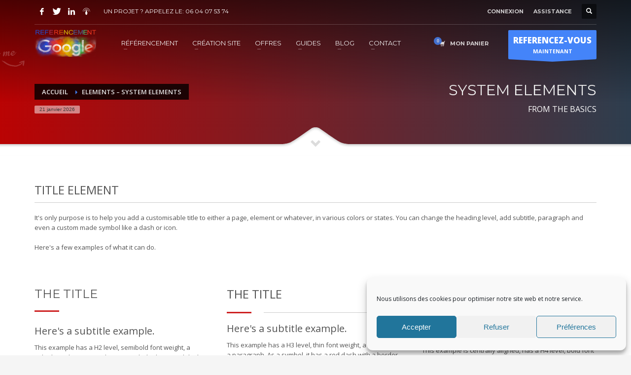

--- FILE ---
content_type: text/html; charset=UTF-8
request_url: https://www.referencement-google-gratuit.com/elements-system-elements/
body_size: 27565
content:
<!DOCTYPE html>
<html lang="fr-FR">
<head>
<meta charset="UTF-8"/>
<meta name="twitter:widgets:csp" content="on"/>
<link rel="profile" href="https://gmpg.org/xfn/11"/>
<link rel="pingback" href="https://www.referencement-google-gratuit.com/xmlrpc.php"/>

<meta name='robots' content='index, follow, max-image-preview:large, max-snippet:-1, max-video-preview:-1' />

            <script data-no-defer="1" data-ezscrex="false" data-cfasync="false" data-pagespeed-no-defer data-cookieconsent="ignore">
                var ctPublicFunctions = {"_ajax_nonce":"8ea188ca72","_rest_nonce":"39ef72cc0c","_ajax_url":"\/wp-admin\/admin-ajax.php","_rest_url":"https:\/\/www.referencement-google-gratuit.com\/wp-json\/","data__cookies_type":"native","data__ajax_type":"rest","text__wait_for_decoding":"Decoding the contact data, let us a few seconds to finish. Anti-Spam by CleanTalk","cookiePrefix":"","wprocket_detected":false}
            </script>
        
            <script data-no-defer="1" data-ezscrex="false" data-cfasync="false" data-pagespeed-no-defer data-cookieconsent="ignore">
                var ctPublic = {"_ajax_nonce":"8ea188ca72","settings__forms__check_internal":"0","settings__forms__check_external":"0","settings__forms__search_test":1,"blog_home":"https:\/\/www.referencement-google-gratuit.com\/","pixel__setting":"0","pixel__enabled":false,"pixel__url":null,"data__email_check_before_post":1,"data__cookies_type":"native","data__key_is_ok":true,"data__visible_fields_required":true,"data__to_local_storage":[],"wl_brandname":"Anti-Spam by CleanTalk","wl_brandname_short":"CleanTalk","ct_checkjs_key":"4dce0901e05a775acbefd0a6ac68f579f310f7c6a4bfdf96c728ce24c7955c74","emailEncoderPassKey":"106f85764db544bed58f3ad691b21d21"}
            </script>
        
	<!-- This site is optimized with the Yoast SEO plugin v21.1 - https://yoast.com/wordpress/plugins/seo/ -->
	<title>Elements - System elements - Référencement Google Gratuit</title>
	<link rel="canonical" href="https://www.referencement-google-gratuit.com/elements-system-elements/" />
	<meta property="og:locale" content="fr_FR" />
	<meta property="og:type" content="article" />
	<meta property="og:title" content="Elements - System elements - Référencement Google Gratuit" />
	<meta property="og:url" content="https://www.referencement-google-gratuit.com/elements-system-elements/" />
	<meta property="og:site_name" content="Référencement Google Gratuit" />
	<meta property="article:publisher" content="https://www.facebook.com/referencementgooglegratuit" />
	<script type="application/ld+json" class="yoast-schema-graph">{"@context":"https://schema.org","@graph":[{"@type":"WebPage","@id":"https://www.referencement-google-gratuit.com/elements-system-elements/","url":"https://www.referencement-google-gratuit.com/elements-system-elements/","name":"Elements - System elements - Référencement Google Gratuit","isPartOf":{"@id":"https://www.referencement-google-gratuit.com/#website"},"datePublished":"2015-08-18T23:01:45+00:00","dateModified":"2015-08-18T23:01:45+00:00","breadcrumb":{"@id":"https://www.referencement-google-gratuit.com/elements-system-elements/#breadcrumb"},"inLanguage":"fr-FR","potentialAction":[{"@type":"ReadAction","target":["https://www.referencement-google-gratuit.com/elements-system-elements/"]}]},{"@type":"BreadcrumbList","@id":"https://www.referencement-google-gratuit.com/elements-system-elements/#breadcrumb","itemListElement":[{"@type":"ListItem","position":1,"name":"Accueil","item":"https://www.referencement-google-gratuit.com/"},{"@type":"ListItem","position":2,"name":"Elements &#8211; System elements"}]},{"@type":"WebSite","@id":"https://www.referencement-google-gratuit.com/#website","url":"https://www.referencement-google-gratuit.com/","name":"Référencement Google Gratuit","description":"Le Referencement Google par des professionnels !","publisher":{"@id":"https://www.referencement-google-gratuit.com/#organization"},"potentialAction":[{"@type":"SearchAction","target":{"@type":"EntryPoint","urlTemplate":"https://www.referencement-google-gratuit.com/?s={search_term_string}"},"query-input":"required name=search_term_string"}],"inLanguage":"fr-FR"},{"@type":"Organization","@id":"https://www.referencement-google-gratuit.com/#organization","name":"REFERENCEMENT GOOGLE","url":"https://www.referencement-google-gratuit.com/","logo":{"@type":"ImageObject","inLanguage":"fr-FR","@id":"https://www.referencement-google-gratuit.com/#/schema/logo/image/","url":"https://www.referencement-google-gratuit.com/wp-content/uploads/2021/08/referencement-google-logo.png","contentUrl":"https://www.referencement-google-gratuit.com/wp-content/uploads/2021/08/referencement-google-logo.png","width":1005,"height":485,"caption":"REFERENCEMENT GOOGLE"},"image":{"@id":"https://www.referencement-google-gratuit.com/#/schema/logo/image/"},"sameAs":["https://www.facebook.com/referencementgooglegratuit","https://twitter.com/REFERENCEMENTG1","https://www.linkedin.com/company/referencement-google-gratuit/"]}]}</script>
	<!-- / Yoast SEO plugin. -->


<link rel='dns-prefetch' href='//stats.wp.com' />
<link rel='dns-prefetch' href='//fonts.googleapis.com' />
<link rel='dns-prefetch' href='//pagead2.googlesyndication.com' />
<link rel="alternate" type="application/rss+xml" title="Référencement Google Gratuit &raquo; Flux" href="https://www.referencement-google-gratuit.com/feed/" />
<link rel="alternate" type="application/rss+xml" title="Référencement Google Gratuit &raquo; Flux des commentaires" href="https://www.referencement-google-gratuit.com/comments/feed/" />
<link rel="alternate" type="application/rss+xml" title="Référencement Google Gratuit &raquo; Elements &#8211; System elements Flux des commentaires" href="https://www.referencement-google-gratuit.com/elements-system-elements/feed/" />
		<!-- This site uses the Google Analytics by ExactMetrics plugin v7.25.0 - Using Analytics tracking - https://www.exactmetrics.com/ -->
		<!-- Note: ExactMetrics is not currently configured on this site. The site owner needs to authenticate with Google Analytics in the ExactMetrics settings panel. -->
					<!-- No tracking code set -->
				<!-- / Google Analytics by ExactMetrics -->
		<script type="text/javascript">
window._wpemojiSettings = {"baseUrl":"https:\/\/s.w.org\/images\/core\/emoji\/14.0.0\/72x72\/","ext":".png","svgUrl":"https:\/\/s.w.org\/images\/core\/emoji\/14.0.0\/svg\/","svgExt":".svg","source":{"concatemoji":"https:\/\/www.referencement-google-gratuit.com\/wp-includes\/js\/wp-emoji-release.min.js?ver=6.1.9"}};
/*! This file is auto-generated */
!function(e,a,t){var n,r,o,i=a.createElement("canvas"),p=i.getContext&&i.getContext("2d");function s(e,t){var a=String.fromCharCode,e=(p.clearRect(0,0,i.width,i.height),p.fillText(a.apply(this,e),0,0),i.toDataURL());return p.clearRect(0,0,i.width,i.height),p.fillText(a.apply(this,t),0,0),e===i.toDataURL()}function c(e){var t=a.createElement("script");t.src=e,t.defer=t.type="text/javascript",a.getElementsByTagName("head")[0].appendChild(t)}for(o=Array("flag","emoji"),t.supports={everything:!0,everythingExceptFlag:!0},r=0;r<o.length;r++)t.supports[o[r]]=function(e){if(p&&p.fillText)switch(p.textBaseline="top",p.font="600 32px Arial",e){case"flag":return s([127987,65039,8205,9895,65039],[127987,65039,8203,9895,65039])?!1:!s([55356,56826,55356,56819],[55356,56826,8203,55356,56819])&&!s([55356,57332,56128,56423,56128,56418,56128,56421,56128,56430,56128,56423,56128,56447],[55356,57332,8203,56128,56423,8203,56128,56418,8203,56128,56421,8203,56128,56430,8203,56128,56423,8203,56128,56447]);case"emoji":return!s([129777,127995,8205,129778,127999],[129777,127995,8203,129778,127999])}return!1}(o[r]),t.supports.everything=t.supports.everything&&t.supports[o[r]],"flag"!==o[r]&&(t.supports.everythingExceptFlag=t.supports.everythingExceptFlag&&t.supports[o[r]]);t.supports.everythingExceptFlag=t.supports.everythingExceptFlag&&!t.supports.flag,t.DOMReady=!1,t.readyCallback=function(){t.DOMReady=!0},t.supports.everything||(n=function(){t.readyCallback()},a.addEventListener?(a.addEventListener("DOMContentLoaded",n,!1),e.addEventListener("load",n,!1)):(e.attachEvent("onload",n),a.attachEvent("onreadystatechange",function(){"complete"===a.readyState&&t.readyCallback()})),(e=t.source||{}).concatemoji?c(e.concatemoji):e.wpemoji&&e.twemoji&&(c(e.twemoji),c(e.wpemoji)))}(window,document,window._wpemojiSettings);
</script>
<style type="text/css">
img.wp-smiley,
img.emoji {
	display: inline !important;
	border: none !important;
	box-shadow: none !important;
	height: 1em !important;
	width: 1em !important;
	margin: 0 0.07em !important;
	vertical-align: -0.1em !important;
	background: none !important;
	padding: 0 !important;
}
</style>
	<link rel='stylesheet' id='zn_all_g_fonts-css' href='//fonts.googleapis.com/css?family=Montserrat%3Aregular%2C500%2C700%7COpen+Sans%3Aregular%2C300%2C600%2C700%2C800&#038;ver=6.1.9' type='text/css' media='all' />
<link rel='stylesheet' id='wp-block-library-css' href='https://www.referencement-google-gratuit.com/wp-includes/css/dist/block-library/style.min.css?ver=6.1.9' type='text/css' media='all' />
<link rel='stylesheet' id='wc-blocks-vendors-style-css' href='https://www.referencement-google-gratuit.com/wp-content/cache/autoptimize/css/autoptimize_single_535bc19ca40020871971f227877089ad.css?ver=10.4.6' type='text/css' media='all' />
<link rel='stylesheet' id='wc-blocks-style-css' href='https://www.referencement-google-gratuit.com/wp-content/cache/autoptimize/css/autoptimize_single_ad8b85fd06f3539275b7de18b66933be.css?ver=10.4.6' type='text/css' media='all' />
<link rel='stylesheet' id='classic-theme-styles-css' href='https://www.referencement-google-gratuit.com/wp-includes/css/classic-themes.min.css?ver=1' type='text/css' media='all' />
<style id='global-styles-inline-css' type='text/css'>
body{--wp--preset--color--black: #000000;--wp--preset--color--cyan-bluish-gray: #abb8c3;--wp--preset--color--white: #ffffff;--wp--preset--color--pale-pink: #f78da7;--wp--preset--color--vivid-red: #cf2e2e;--wp--preset--color--luminous-vivid-orange: #ff6900;--wp--preset--color--luminous-vivid-amber: #fcb900;--wp--preset--color--light-green-cyan: #7bdcb5;--wp--preset--color--vivid-green-cyan: #00d084;--wp--preset--color--pale-cyan-blue: #8ed1fc;--wp--preset--color--vivid-cyan-blue: #0693e3;--wp--preset--color--vivid-purple: #9b51e0;--wp--preset--gradient--vivid-cyan-blue-to-vivid-purple: linear-gradient(135deg,rgba(6,147,227,1) 0%,rgb(155,81,224) 100%);--wp--preset--gradient--light-green-cyan-to-vivid-green-cyan: linear-gradient(135deg,rgb(122,220,180) 0%,rgb(0,208,130) 100%);--wp--preset--gradient--luminous-vivid-amber-to-luminous-vivid-orange: linear-gradient(135deg,rgba(252,185,0,1) 0%,rgba(255,105,0,1) 100%);--wp--preset--gradient--luminous-vivid-orange-to-vivid-red: linear-gradient(135deg,rgba(255,105,0,1) 0%,rgb(207,46,46) 100%);--wp--preset--gradient--very-light-gray-to-cyan-bluish-gray: linear-gradient(135deg,rgb(238,238,238) 0%,rgb(169,184,195) 100%);--wp--preset--gradient--cool-to-warm-spectrum: linear-gradient(135deg,rgb(74,234,220) 0%,rgb(151,120,209) 20%,rgb(207,42,186) 40%,rgb(238,44,130) 60%,rgb(251,105,98) 80%,rgb(254,248,76) 100%);--wp--preset--gradient--blush-light-purple: linear-gradient(135deg,rgb(255,206,236) 0%,rgb(152,150,240) 100%);--wp--preset--gradient--blush-bordeaux: linear-gradient(135deg,rgb(254,205,165) 0%,rgb(254,45,45) 50%,rgb(107,0,62) 100%);--wp--preset--gradient--luminous-dusk: linear-gradient(135deg,rgb(255,203,112) 0%,rgb(199,81,192) 50%,rgb(65,88,208) 100%);--wp--preset--gradient--pale-ocean: linear-gradient(135deg,rgb(255,245,203) 0%,rgb(182,227,212) 50%,rgb(51,167,181) 100%);--wp--preset--gradient--electric-grass: linear-gradient(135deg,rgb(202,248,128) 0%,rgb(113,206,126) 100%);--wp--preset--gradient--midnight: linear-gradient(135deg,rgb(2,3,129) 0%,rgb(40,116,252) 100%);--wp--preset--duotone--dark-grayscale: url('#wp-duotone-dark-grayscale');--wp--preset--duotone--grayscale: url('#wp-duotone-grayscale');--wp--preset--duotone--purple-yellow: url('#wp-duotone-purple-yellow');--wp--preset--duotone--blue-red: url('#wp-duotone-blue-red');--wp--preset--duotone--midnight: url('#wp-duotone-midnight');--wp--preset--duotone--magenta-yellow: url('#wp-duotone-magenta-yellow');--wp--preset--duotone--purple-green: url('#wp-duotone-purple-green');--wp--preset--duotone--blue-orange: url('#wp-duotone-blue-orange');--wp--preset--font-size--small: 13px;--wp--preset--font-size--medium: 20px;--wp--preset--font-size--large: 36px;--wp--preset--font-size--x-large: 42px;--wp--preset--spacing--20: 0.44rem;--wp--preset--spacing--30: 0.67rem;--wp--preset--spacing--40: 1rem;--wp--preset--spacing--50: 1.5rem;--wp--preset--spacing--60: 2.25rem;--wp--preset--spacing--70: 3.38rem;--wp--preset--spacing--80: 5.06rem;}:where(.is-layout-flex){gap: 0.5em;}body .is-layout-flow > .alignleft{float: left;margin-inline-start: 0;margin-inline-end: 2em;}body .is-layout-flow > .alignright{float: right;margin-inline-start: 2em;margin-inline-end: 0;}body .is-layout-flow > .aligncenter{margin-left: auto !important;margin-right: auto !important;}body .is-layout-constrained > .alignleft{float: left;margin-inline-start: 0;margin-inline-end: 2em;}body .is-layout-constrained > .alignright{float: right;margin-inline-start: 2em;margin-inline-end: 0;}body .is-layout-constrained > .aligncenter{margin-left: auto !important;margin-right: auto !important;}body .is-layout-constrained > :where(:not(.alignleft):not(.alignright):not(.alignfull)){max-width: var(--wp--style--global--content-size);margin-left: auto !important;margin-right: auto !important;}body .is-layout-constrained > .alignwide{max-width: var(--wp--style--global--wide-size);}body .is-layout-flex{display: flex;}body .is-layout-flex{flex-wrap: wrap;align-items: center;}body .is-layout-flex > *{margin: 0;}:where(.wp-block-columns.is-layout-flex){gap: 2em;}.has-black-color{color: var(--wp--preset--color--black) !important;}.has-cyan-bluish-gray-color{color: var(--wp--preset--color--cyan-bluish-gray) !important;}.has-white-color{color: var(--wp--preset--color--white) !important;}.has-pale-pink-color{color: var(--wp--preset--color--pale-pink) !important;}.has-vivid-red-color{color: var(--wp--preset--color--vivid-red) !important;}.has-luminous-vivid-orange-color{color: var(--wp--preset--color--luminous-vivid-orange) !important;}.has-luminous-vivid-amber-color{color: var(--wp--preset--color--luminous-vivid-amber) !important;}.has-light-green-cyan-color{color: var(--wp--preset--color--light-green-cyan) !important;}.has-vivid-green-cyan-color{color: var(--wp--preset--color--vivid-green-cyan) !important;}.has-pale-cyan-blue-color{color: var(--wp--preset--color--pale-cyan-blue) !important;}.has-vivid-cyan-blue-color{color: var(--wp--preset--color--vivid-cyan-blue) !important;}.has-vivid-purple-color{color: var(--wp--preset--color--vivid-purple) !important;}.has-black-background-color{background-color: var(--wp--preset--color--black) !important;}.has-cyan-bluish-gray-background-color{background-color: var(--wp--preset--color--cyan-bluish-gray) !important;}.has-white-background-color{background-color: var(--wp--preset--color--white) !important;}.has-pale-pink-background-color{background-color: var(--wp--preset--color--pale-pink) !important;}.has-vivid-red-background-color{background-color: var(--wp--preset--color--vivid-red) !important;}.has-luminous-vivid-orange-background-color{background-color: var(--wp--preset--color--luminous-vivid-orange) !important;}.has-luminous-vivid-amber-background-color{background-color: var(--wp--preset--color--luminous-vivid-amber) !important;}.has-light-green-cyan-background-color{background-color: var(--wp--preset--color--light-green-cyan) !important;}.has-vivid-green-cyan-background-color{background-color: var(--wp--preset--color--vivid-green-cyan) !important;}.has-pale-cyan-blue-background-color{background-color: var(--wp--preset--color--pale-cyan-blue) !important;}.has-vivid-cyan-blue-background-color{background-color: var(--wp--preset--color--vivid-cyan-blue) !important;}.has-vivid-purple-background-color{background-color: var(--wp--preset--color--vivid-purple) !important;}.has-black-border-color{border-color: var(--wp--preset--color--black) !important;}.has-cyan-bluish-gray-border-color{border-color: var(--wp--preset--color--cyan-bluish-gray) !important;}.has-white-border-color{border-color: var(--wp--preset--color--white) !important;}.has-pale-pink-border-color{border-color: var(--wp--preset--color--pale-pink) !important;}.has-vivid-red-border-color{border-color: var(--wp--preset--color--vivid-red) !important;}.has-luminous-vivid-orange-border-color{border-color: var(--wp--preset--color--luminous-vivid-orange) !important;}.has-luminous-vivid-amber-border-color{border-color: var(--wp--preset--color--luminous-vivid-amber) !important;}.has-light-green-cyan-border-color{border-color: var(--wp--preset--color--light-green-cyan) !important;}.has-vivid-green-cyan-border-color{border-color: var(--wp--preset--color--vivid-green-cyan) !important;}.has-pale-cyan-blue-border-color{border-color: var(--wp--preset--color--pale-cyan-blue) !important;}.has-vivid-cyan-blue-border-color{border-color: var(--wp--preset--color--vivid-cyan-blue) !important;}.has-vivid-purple-border-color{border-color: var(--wp--preset--color--vivid-purple) !important;}.has-vivid-cyan-blue-to-vivid-purple-gradient-background{background: var(--wp--preset--gradient--vivid-cyan-blue-to-vivid-purple) !important;}.has-light-green-cyan-to-vivid-green-cyan-gradient-background{background: var(--wp--preset--gradient--light-green-cyan-to-vivid-green-cyan) !important;}.has-luminous-vivid-amber-to-luminous-vivid-orange-gradient-background{background: var(--wp--preset--gradient--luminous-vivid-amber-to-luminous-vivid-orange) !important;}.has-luminous-vivid-orange-to-vivid-red-gradient-background{background: var(--wp--preset--gradient--luminous-vivid-orange-to-vivid-red) !important;}.has-very-light-gray-to-cyan-bluish-gray-gradient-background{background: var(--wp--preset--gradient--very-light-gray-to-cyan-bluish-gray) !important;}.has-cool-to-warm-spectrum-gradient-background{background: var(--wp--preset--gradient--cool-to-warm-spectrum) !important;}.has-blush-light-purple-gradient-background{background: var(--wp--preset--gradient--blush-light-purple) !important;}.has-blush-bordeaux-gradient-background{background: var(--wp--preset--gradient--blush-bordeaux) !important;}.has-luminous-dusk-gradient-background{background: var(--wp--preset--gradient--luminous-dusk) !important;}.has-pale-ocean-gradient-background{background: var(--wp--preset--gradient--pale-ocean) !important;}.has-electric-grass-gradient-background{background: var(--wp--preset--gradient--electric-grass) !important;}.has-midnight-gradient-background{background: var(--wp--preset--gradient--midnight) !important;}.has-small-font-size{font-size: var(--wp--preset--font-size--small) !important;}.has-medium-font-size{font-size: var(--wp--preset--font-size--medium) !important;}.has-large-font-size{font-size: var(--wp--preset--font-size--large) !important;}.has-x-large-font-size{font-size: var(--wp--preset--font-size--x-large) !important;}
.wp-block-navigation a:where(:not(.wp-element-button)){color: inherit;}
:where(.wp-block-columns.is-layout-flex){gap: 2em;}
.wp-block-pullquote{font-size: 1.5em;line-height: 1.6;}
</style>
<link rel='stylesheet' id='ct_public_css-css' href='https://www.referencement-google-gratuit.com/wp-content/plugins/cleantalk-spam-protect/css/cleantalk-public.min.css?ver=6.29.1' type='text/css' media='all' />
<link rel='stylesheet' id='hg-mailchimp-styles-css' href='https://www.referencement-google-gratuit.com/wp-content/cache/autoptimize/css/autoptimize_single_9fd8a22cd2a46b6132f9ecd18cef45be.css?ver=1.0.0' type='text/css' media='all' />
<link rel='stylesheet' id='woocommerce-layout-css' href='https://www.referencement-google-gratuit.com/wp-content/cache/autoptimize/css/autoptimize_single_b21773acf35229baacbdcd9dcae6fc8d.css?ver=7.9.0' type='text/css' media='all' />
<link rel='stylesheet' id='woocommerce-smallscreen-css' href='https://www.referencement-google-gratuit.com/wp-content/cache/autoptimize/css/autoptimize_single_456663a286a204386735fd775542a59e.css?ver=7.9.0' type='text/css' media='only screen and (max-width: 767px)' />
<link rel='stylesheet' id='woocommerce-general-css' href='https://www.referencement-google-gratuit.com/wp-content/cache/autoptimize/css/autoptimize_single_3771146a6c13cd738d210ecc2bd35ab5.css?ver=7.9.0' type='text/css' media='all' />
<style id='woocommerce-inline-inline-css' type='text/css'>
.woocommerce form .form-row .required { visibility: visible; }
</style>
<link rel='stylesheet' id='cmplz-general-css' href='https://www.referencement-google-gratuit.com/wp-content/plugins/complianz-gdpr/assets/css/cookieblocker.min.css?ver=1711292390' type='text/css' media='all' />
<link rel='stylesheet' id='dashicons-css' href='https://www.referencement-google-gratuit.com/wp-includes/css/dashicons.min.css?ver=6.1.9' type='text/css' media='all' />
<link rel='stylesheet' id='woo-variation-swatches-css' href='https://www.referencement-google-gratuit.com/wp-content/plugins/woo-variation-swatches/assets/css/frontend.min.css?ver=1705694585' type='text/css' media='all' />
<style id='woo-variation-swatches-inline-css' type='text/css'>
:root {
--wvs-tick:url("data:image/svg+xml;utf8,%3Csvg filter='drop-shadow(0px 0px 2px rgb(0 0 0 / .8))' xmlns='http://www.w3.org/2000/svg'  viewBox='0 0 30 30'%3E%3Cpath fill='none' stroke='%23ffffff' stroke-linecap='round' stroke-linejoin='round' stroke-width='4' d='M4 16L11 23 27 7'/%3E%3C/svg%3E");

--wvs-cross:url("data:image/svg+xml;utf8,%3Csvg filter='drop-shadow(0px 0px 5px rgb(255 255 255 / .6))' xmlns='http://www.w3.org/2000/svg' width='72px' height='72px' viewBox='0 0 24 24'%3E%3Cpath fill='none' stroke='%23ff0000' stroke-linecap='round' stroke-width='0.6' d='M5 5L19 19M19 5L5 19'/%3E%3C/svg%3E");
--wvs-single-product-item-width:30px;
--wvs-single-product-item-height:30px;
--wvs-single-product-item-font-size:16px}
</style>
<link rel='stylesheet' id='plhg-main-css-css' href='https://www.referencement-google-gratuit.com/wp-content/cache/autoptimize/css/autoptimize_single_26caf2c6585dd1c68703d42e6f67a6c3.css?ver=1.0.0' type='text/css' media='all' />
<link rel='stylesheet' id='kallyas-styles-css' href='https://www.referencement-google-gratuit.com/wp-content/themes/kallyas/style.css?ver=4.19.6' type='text/css' media='all' />
<link rel='stylesheet' id='th-bootstrap-styles-css' href='https://www.referencement-google-gratuit.com/wp-content/themes/kallyas/css/bootstrap.min.css?ver=4.19.6' type='text/css' media='all' />
<link rel='stylesheet' id='th-theme-template-styles-css' href='https://www.referencement-google-gratuit.com/wp-content/themes/kallyas/css/template.min.css?ver=4.19.6' type='text/css' media='all' />
<link rel='stylesheet' id='woocommerce-overrides-css' href='https://www.referencement-google-gratuit.com/wp-content/cache/autoptimize/css/autoptimize_single_ba1828eec2ee0bd8fe278c8e1fdfe7c7.css?ver=4.19.6' type='text/css' media='all' />
<link rel='stylesheet' id='zion-frontend-css' href='https://www.referencement-google-gratuit.com/wp-content/cache/autoptimize/css/autoptimize_single_267506a55cdbe3456d69c38e82fa8223.css?ver=1.2.1' type='text/css' media='all' />
<link rel='stylesheet' id='830-layout.css-css' href='https://www.referencement-google-gratuit.com/wp-content/uploads/zion-builder/cache/830-layout.css?ver=af5558a2205756200f561f8543fb6320' type='text/css' media='all' />
<link rel='stylesheet' id='kallyas-addon-nav-overlay-css-css' href='https://www.referencement-google-gratuit.com/wp-content/plugins/kallyas-addon-nav-overlay/assets/styles.min.css?ver=1.0.10' type='text/css' media='all' />
<link rel='stylesheet' id='th-theme-print-stylesheet-css' href='https://www.referencement-google-gratuit.com/wp-content/cache/autoptimize/css/autoptimize_single_afb10a617098913463a63909180e01e3.css?ver=4.19.6' type='text/css' media='print' />
<link rel='stylesheet' id='th-theme-options-styles-css' href='//www.referencement-google-gratuit.com/wp-content/uploads/zn_dynamic.css?ver=1712026295' type='text/css' media='all' />
<script type='text/javascript' defer='defer' src='https://www.referencement-google-gratuit.com/wp-includes/js/dist/vendor/regenerator-runtime.min.js?ver=0.13.9' id='regenerator-runtime-js'></script>
<script type='text/javascript' defer='defer' src='https://www.referencement-google-gratuit.com/wp-includes/js/dist/vendor/wp-polyfill.min.js?ver=3.15.0' id='wp-polyfill-js'></script>
<script type='text/javascript' defer='defer' src='https://www.referencement-google-gratuit.com/wp-includes/js/dist/hooks.min.js?ver=4169d3cf8e8d95a3d6d5' id='wp-hooks-js'></script>
<script type='text/javascript' defer='defer' src='https://stats.wp.com/w.js?ver=202604' id='woo-tracks-js'></script>
<script type='text/javascript' src='https://www.referencement-google-gratuit.com/wp-includes/js/jquery/jquery.min.js?ver=3.6.1' id='jquery-core-js'></script>

<script type='text/javascript' data-pagespeed-no-defer defer='defer' src='https://www.referencement-google-gratuit.com/wp-content/plugins/cleantalk-spam-protect/js/apbct-public-bundle.min.js?ver=6.29.1' id='ct_public_functions-js'></script>
<script type='text/javascript' id='plhg-main-script-js-extra'>
/* <![CDATA[ */
var plhg_script_vars = {"ajaxurl":"https:\/\/www.referencement-google-gratuit.com\/wp-admin\/admin-ajax.php","nonce":"20705dd5f7","error_message":"Sorry, there was a problem processing your request."};
/* ]]> */
</script>

<link rel="https://api.w.org/" href="https://www.referencement-google-gratuit.com/wp-json/" /><link rel="alternate" type="application/json" href="https://www.referencement-google-gratuit.com/wp-json/wp/v2/pages/830" /><link rel="EditURI" type="application/rsd+xml" title="RSD" href="https://www.referencement-google-gratuit.com/xmlrpc.php?rsd" />
<link rel="wlwmanifest" type="application/wlwmanifest+xml" href="https://www.referencement-google-gratuit.com/wp-includes/wlwmanifest.xml" />
<meta name="generator" content="WordPress 6.1.9" />
<meta name="generator" content="WooCommerce 7.9.0" />
<link rel='shortlink' href='https://www.referencement-google-gratuit.com/?p=830' />
<link rel="alternate" type="application/json+oembed" href="https://www.referencement-google-gratuit.com/wp-json/oembed/1.0/embed?url=https%3A%2F%2Fwww.referencement-google-gratuit.com%2Felements-system-elements%2F" />
<link rel="alternate" type="text/xml+oembed" href="https://www.referencement-google-gratuit.com/wp-json/oembed/1.0/embed?url=https%3A%2F%2Fwww.referencement-google-gratuit.com%2Felements-system-elements%2F&#038;format=xml" />
<meta name="generator" content="Site Kit by Google 1.123.1" /><!-- HubSpot WordPress Plugin v11.0.32: embed JS disabled as a portalId has not yet been configured -->                <!-- auto ad code generated with Simple Google Adsense plugin v1.1 -->
                <script async src="//pagead2.googlesyndication.com/pagead/js/adsbygoogle.js"></script>
                <script>
                (adsbygoogle = window.adsbygoogle || []).push({
                     google_ad_client: "ca-ca-pub-4154276732377922",
                     enable_page_level_ads: true
                });
                </script>      
                <!-- / Simple Google Adsense plugin -->			<style>.cmplz-hidden {
					display: none !important;
				}</style>		<meta name="theme-color"
			  content="#4484f9">
				<meta name="viewport" content="width=device-width, initial-scale=1, maximum-scale=1"/>
		
		<!--[if lte IE 8]>
		<script type="text/javascript">
			var $buoop = {
				vs: {i: 10, f: 25, o: 12.1, s: 7, n: 9}
			};

			$buoop.ol = window.onload;

			window.onload = function () {
				try {
					if ($buoop.ol) {
						$buoop.ol()
					}
				}
				catch (e) {
				}

				var e = document.createElement("script");
				e.setAttribute("type", "text/javascript");
				e.setAttribute("src", "https://browser-update.org/update.js");
				document.body.appendChild(e);
			};
		</script>
		<![endif]-->

		<!-- for IE6-8 support of HTML5 elements -->
		<!--[if lt IE 9]>
		<script src="//html5shim.googlecode.com/svn/trunk/html5.js"></script>
		<![endif]-->
		
	<!-- Fallback for animating in viewport -->
	<noscript>
		<style type="text/css" media="screen">
			.zn-animateInViewport {visibility: visible;}
		</style>
	</noscript>
		<noscript><style>.woocommerce-product-gallery{ opacity: 1 !important; }</style></noscript>
	
<!-- Balises Meta Google AdSense ajoutées par Site Kit -->
<meta name="google-adsense-platform-account" content="ca-host-pub-2644536267352236">
<meta name="google-adsense-platform-domain" content="sitekit.withgoogle.com">
<!-- Fin des balises Meta End Google AdSense ajoutées par Site Kit -->
<style type="text/css">.recentcomments a{display:inline !important;padding:0 !important;margin:0 !important;}</style>
<!-- Extrait Google AdSense ajouté par Site Kit -->
<script async="async" src="https://pagead2.googlesyndication.com/pagead/js/adsbygoogle.js?client=ca-pub-4154276732377922&amp;host=ca-host-pub-2644536267352236" crossorigin="anonymous" type="text/javascript"></script>

<!-- Arrêter l&#039;extrait Google AdSense ajouté par Site Kit -->
<meta name="generator" content="Powered by Slider Revolution 6.5.4 - responsive, Mobile-Friendly Slider Plugin for WordPress with comfortable drag and drop interface." />
<link rel="icon" href="https://www.referencement-google-gratuit.com/wp-content/uploads/2016/11/cropped-referencement-google-32x32.jpg" sizes="32x32" />
<link rel="icon" href="https://www.referencement-google-gratuit.com/wp-content/uploads/2016/11/cropped-referencement-google-192x192.jpg" sizes="192x192" />
<link rel="apple-touch-icon" href="https://www.referencement-google-gratuit.com/wp-content/uploads/2016/11/cropped-referencement-google-180x180.jpg" />
<meta name="msapplication-TileImage" content="https://www.referencement-google-gratuit.com/wp-content/uploads/2016/11/cropped-referencement-google-270x270.jpg" />

<style type="text/css">/** Mega Menu CSS: fs **/</style>
<noscript><style id="rocket-lazyload-nojs-css">.rll-youtube-player, [data-lazy-src]{display:none !important;}</style></noscript></head>

<body data-rsssl=1 data-cmplz=1  class="page-template-default page page-id-830 theme-kallyas woocommerce-no-js woo-variation-swatches wvs-behavior-blur wvs-theme-kallyas wvs-show-label wvs-tooltip res1170 kl-follow-menu kl-skin--light" itemscope="itemscope" itemtype="https://schema.org/WebPage" >


			<div class="support_panel support-panel" id="sliding_panel">
				<div class="support-panel-close js-toggle-class" data-targets="#sliding_panel,#open_sliding_panel" data-target-classes="is-opened,is-toggled" data-multiple-targets="">&times;</div>				<div class="container support-panel-container">
					<div id="text-2" class="widget support-panel-widget widget_text">			<div class="textwidget">			<div class="row">
				<div class="col-sm-9">
					<h4 class="m_title">COMMENT ACHETER UN PRESTATION DE REFERENCEMENT ?</h4>
					<div class="m_content how_to_shop">
						<div class="row">
							<div class="col-sm-4">
								<span class="number">1</span> Choisir la prestation 
							</div>
							<div class="col-sm-4">
								<span class="number">2</span> Ajouter la prestation au panier
							</div>
							<div class="col-sm-4">
								<span class="number">3</span> Régler le panier 
							</div>
						</div>
						<p>Vous recevrez sous 5 jours ouvrés un mail de <strong>confirmation</strong> de l'exécution de la prestation</p>
					</div><!-- end how to shop steps -->
				</div>
				<div class="col-sm-3">
					<h4 class="m_title">Horaire d'ouverture</h4>
					<div class="m_content">
					Lun-Ven 9:00H - 19:00H<br>
					Sam - 9:00H-17:00H<br>
					Dimanche sur RDV !
					</div>
				</div>
			</div></div>
		</div>				</div>
			</div><!--// end #sliding_panel.support_panel -->
			<div class="login_register_stuff">		<!-- Login/Register Modal forms - hidden by default to be opened through modal -->
			<div id="login_panel" class="loginbox-popup auth-popup mfp-hide">
				<div class="inner-container login-panel auth-popup-panel">
					<h3 class="m_title_ext auth-popup-title" itemprop="alternativeHeadline" >CONNECTEZ VOUS À VOTRE COMPTE POUR AVOIR ACCÈS AUX DIFFÉRENTES CARACTÉRISTIQUES</h3>
					<form id="login_form" name="login_form" method="post" class="zn_form_login znhg-ajax-login-form" action="https://www.referencement-google-gratuit.com/wp-login.php">

						<div class="zn_form_login-result"></div>

						<div class="form-group kl-fancy-form">
							<input type="text" id="kl-username" name="log" class="form-control inputbox kl-fancy-form-input kl-fw-input"
								   placeholder="par exemple : james_smith"/>
							<label class="kl-font-alt kl-fancy-form-label">IDENTIFIANT</label>
						</div>

						<div class="form-group kl-fancy-form">
							<input type="password" id="kl-password" name="pwd" class="form-control inputbox kl-fancy-form-input kl-fw-input"
								   placeholder="type de mot de passe"/>
							<label class="kl-font-alt kl-fancy-form-label">MOT DE PASSE</label>
						</div>

						
						<label class="zn_remember auth-popup-remember" for="kl-rememberme">
							<input type="checkbox" name="rememberme" id="kl-rememberme" value="forever" class="auth-popup-remember-chb"/>
							 Se souvenir de moi						</label>

						<input type="submit" id="login" name="submit_button" class="btn zn_sub_button btn-fullcolor btn-md"
							   value="CONNEXION"/>

						<input type="hidden" value="login" class="" name="zn_form_action"/>
						<input type="hidden" value="zn_do_login" class="" name="action"/>

						<div class="links auth-popup-links">
														<a href="#forgot_panel" class="kl-login-box auth-popup-link">MOT DE PASSE OUBLIÉ ?</a>
						</div>
					</form>
				</div>
			</div>
		<!-- end login panel -->
				<div id="forgot_panel" class="loginbox-popup auth-popup forgot-popup mfp-hide">
			<div class="inner-container forgot-panel auth-popup-panel">
				<h3 class="m_title m_title_ext text-custom auth-popup-title" itemprop="alternativeHeadline" >VOUS AVEZ OUBLIÉ VOS IDENTIFIANTS ?</h3>
				<form id="forgot_form" name="login_form" method="post" class="zn_form_lost_pass" action="https://www.referencement-google-gratuit.com/my-account-3/lost-password/">
					<div class="zn_form_login-result"></div>
					<div class="form-group kl-fancy-form">
						<input type="text" id="forgot-email" name="user_login" class="form-control inputbox kl-fancy-form-input kl-fw-input" placeholder="..."/>
						<label class="kl-font-alt kl-fancy-form-label">IDENTIFIANT OU EMAIL</label>
					</div>
					<input type="hidden" name="wc_reset_password" value="true">
					<input type="hidden" id="_wpnonce" name="_wpnonce" value="e2abc1588b" /><input type="hidden" name="_wp_http_referer" value="/elements-system-elements/" />					<div class="form-group">
						<input type="submit" id="recover" name="submit" class="btn btn-block zn_sub_button btn-fullcolor btn-md" value="ENVOYER MES DÉTAILS !"/>
					</div>
					<div class="links auth-popup-links">
						<a href="#login_panel" class="kl-login-box auth-popup-link">AAH, ATTENDEZ, JE ME SOUVIENS MAINTENANT !</a>
					</div>
				</form>
			</div>
		</div><!-- end forgot pwd. panel -->
		</div><!-- end login register stuff -->		<div id="fb-root"></div>
		<script>(function (d, s, id) {
			var js, fjs = d.getElementsByTagName(s)[0];
			if (d.getElementById(id)) {return;}
			js = d.createElement(s); js.id = id;
			js.src = "https://connect.facebook.net/en_US/sdk.js#xfbml=1&version=v3.0";
			fjs.parentNode.insertBefore(js, fjs);
		}(document, 'script', 'facebook-jssdk'));</script>
		
<div id="zn-nav-overlay" class="znNavOvr znNavOvr--layoutS1 znNavOvr--animation1 znNavOvr--theme-light">

	<div class="znNavOvr-inner is-empty">

		<div class="znNavOvr-menuWrapper"></div>
	</div>

	<a href="#" class="znNavOvr-close znNavOvr-close--trSmall" id="znNavOvr-close">
		<span></span>
		<svg x="0px" y="0px" width="54px" height="54px" viewBox="0 0 54 54">
			<circle fill="transparent" stroke="#656e79" stroke-width="1" cx="27" cy="27" r="25" stroke-dasharray="157 157" stroke-dashoffset="157"></circle>
		</svg>
	</a>
</div>

<div id="page_wrapper">

<header id="header" class="site-header  style7 cta_button  header--follow   site-header--absolute-xs site-header-xs-color-scheme--light  sticky-resize headerstyle--default site-header--absolute nav-th--light sheader-sh--light"   role="banner" itemscope="itemscope" itemtype="https://schema.org/WPHeader" >
	<div class="kl-header-bg "></div>	<div class="site-header-wrapper sticky-top-area">

		<div class="site-header-top-wrapper topbar-style--default  sh--light">

			<div class="siteheader-container container">

				

	
	<div class="fxb-row site-header-row site-header-top ">

		<div class='fxb-col fxb fxb-start-x fxb-center-y fxb-basis-auto site-header-col-left site-header-top-left'>
			<ul class="sh-component social-icons sc--clean topnav navRight topnav-no-hdnav"><li class="topnav-li social-icons-li"><a href="https://www.facebook.com/referencementgooglegratuit" data-zniconfam="kl-social-icons" data-zn_icon="" target="_self" class="topnav-item social-icons-item scheader-icon-" title="Facebook"></a></li><li class="topnav-li social-icons-li"><a href="https://mobile.twitter.com/REFERENCEMENTG1" data-zniconfam="kl-social-icons" data-zn_icon="" target="_self" class="topnav-item social-icons-item scheader-icon-" title="Twitter"></a></li><li class="topnav-li social-icons-li"><a href="https://www.linkedin.com/company/referencement-google-gratuit/" data-zniconfam="kl-social-icons" data-zn_icon="" target="_self" class="topnav-item social-icons-item scheader-icon-" title="LinkedIn"></a></li><li class="topnav-li social-icons-li"><a href="https://www.creationsitelehavre.fr/" data-zniconfam="kl-social-icons" data-zn_icon="" target="_blank" class="topnav-item social-icons-item scheader-icon-" title="Creation Site Le Havre"></a></li></ul><div class="sh-component kl-header-toptext kl-font-alt">UN PROJET ? APPELEZ LE: 06 04 07 53 74</div>					</div>

		<div class='fxb-col fxb fxb-end-x fxb-center-y fxb-basis-auto site-header-col-right site-header-top-right'>
						<ul class="sh-component topnav navRight topnav--log topnav-no-sc topnav-no-hdnav"><li class="topnav-li"><a href="#login_panel" class="kl-login-box topnav-item"><i class="glyphicon glyphicon-log-in visible-xs xs-icon"></i><span class="hidden-xs">CONNEXION</span></a></li></ul>			<ul class="sh-component topnav navRight topnav--sliding-panel topnav-no-sc topnav-no-hdnav">
				<li class="topnav-li">
					<a href="#" id="open_sliding_panel" class="topnav-item open-sliding-panel js-toggle-class" data-target="#sliding_panel" data-target-class="is-opened">
						<i class="glyphicon glyphicon-remove-circle kl-icon-white"></i>
						<i class="glyphicon glyphicon-info-sign kl-icon-white visible-xs xs-icon"></i>
						<span class="hidden-xs">ASSISTANCE</span>					</a>
				</li>
			</ul>
		
		<div id="search" class="sh-component header-search headsearch--def">

			<a href="#" class="searchBtn header-search-button">
				<span class="glyphicon glyphicon-search kl-icon-white"></span>
			</a>

			<div class="search-container header-search-container">
				
<form id="searchform" class="gensearch__form" action="https://www.referencement-google-gratuit.com/" method="get">
	<input id="s" name="s" value="" class="inputbox gensearch__input" type="text" placeholder="Rechercher ..." />
	<button type="submit" id="searchsubmit" value="go" class="gensearch__submit glyphicon glyphicon-search"></button>
	<label class="apbct_special_field" id="apbct_label_id99076" for="apbct__email_id__search_form_99076">99076</label><input 
        id="apbct__email_id__search_form_99076" 
        class="apbct_special_field apbct__email_id__search_form"
        autocomplete="off" 
        name="apbct__email_id__search_form_99076"  
        type="text" 
        value="99076" 
        size="30" 
        apbct_event_id="99076"
        maxlength="200" 
    /><input 
        id="apbct_submit_id__search_form_99076" 
        class="apbct_special_field apbct__email_id__search_form"
        name="apbct_submit_id__search_form_99076"  
        type="submit" 
        size="30" 
        maxlength="200" 
        value="99076" 
    /></form>			</div>
		</div>

				</div>

	</div><!-- /.site-header-top -->

	<div class="separator site-header-separator "></div>

			</div>
		</div><!-- /.site-header-top-wrapper -->

		<div class="kl-top-header site-header-main-wrapper clearfix   header-no-bottom  sh--light">

			<div class="container siteheader-container ">

				<div class='fxb-col fxb-basis-auto'>

					

<div class="fxb-row site-header-row site-header-main ">

	<div class='fxb-col fxb fxb-start-x fxb-center-y fxb-basis-auto fxb-grow-0 fxb-sm-full site-header-col-left site-header-main-left'>
				<div id="logo-container" class="logo-container hasInfoCard hasHoverMe logosize--no zn-original-logo">
			<!-- Logo -->
			<h3 class='site-logo logo ' id='logo'><a href='https://www.referencement-google-gratuit.com/' class='site-logo-anch'><img class="logo-img site-logo-img" src="data:image/svg+xml,%3Csvg%20xmlns='http://www.w3.org/2000/svg'%20viewBox='0%200%20125%2055'%3E%3C/svg%3E" width="125" height="55"  alt="Référencement Google Gratuit" title="Le Referencement Google par des professionnels !"  data-lazy-src="https://www.referencement-google-gratuit.com/wp-content/uploads/2021/08/referencement-google-logo-200X90.png" /><noscript><img class="logo-img site-logo-img" src="https://www.referencement-google-gratuit.com/wp-content/uploads/2021/08/referencement-google-logo-200X90.png" width="125" height="55"  alt="Référencement Google Gratuit" title="Le Referencement Google par des professionnels !"  /></noscript></a></h3>			<!-- InfoCard -->
			
		<div id="infocard" class="logo-infocard">
			<div class="custom ">
				<div class="row">
					<div class="col-sm-5">
						<div class="infocard-wrapper text-center">
																						<p>Référencement Google vous aide à référencer votre site internet grâce à du référencement gratuit mais également des stratégies de référencement naturel payantes.</p>													</div>
					</div>

					<div class="col-sm-7">
						<div class="custom contact-details">

														<p>
																	<strong>T (33) 6 04 07 53 74</strong><br>								
																	Email :&nbsp;<a href="mailto:contact@referencement-google-gratuit.com">contact@referencement-google-gratuit.com</a>
															</p>
							
															<p>
								RGG<br/>100 rue du champ de Mars, Paris, France								</p>
							
															<a href="https://goo.gl/maps/w3SEZeW9SMVYTzux7" target="_blank" class="map-link">
									<span class="glyphicon glyphicon-map-marker kl-icon-white"></span>
									<span>Ouvrir dans Google Maps</span>
								</a>
							
						</div>

						<div style="height:20px;"></div>

						<ul class="social-icons sc--clean"><li class="social-icons-li"><a href="https://www.facebook.com/referencementgooglegratuit" data-zniconfam="kl-social-icons" data-zn_icon="" target="_self" title="Facebook"></a></li><li class="social-icons-li"><a href="https://mobile.twitter.com/REFERENCEMENTG1" data-zniconfam="kl-social-icons" data-zn_icon="" target="_self" title="Twitter"></a></li><li class="social-icons-li"><a href="https://www.linkedin.com/company/referencement-google-gratuit/" data-zniconfam="kl-social-icons" data-zn_icon="" target="_self" title="LinkedIn"></a></li><li class="social-icons-li"><a href="https://www.creationsitelehavre.fr/" data-zniconfam="kl-social-icons" data-zn_icon="" target="_blank" title="Creation Site Le Havre"></a></li></ul>					</div>
				</div>
			</div>
		</div>
			</div>

		<div class="separator site-header-separator visible-xs"></div>	</div>

	<div class='fxb-col fxb fxb-center-x fxb-center-y fxb-basis-auto fxb-sm-half site-header-col-center site-header-main-center'>
				<div class="sh-component main-menu-wrapper" role="navigation" itemscope="itemscope" itemtype="https://schema.org/SiteNavigationElement" >

					<div class="zn-res-menuwrapper">
			<a href="#" class="zn-res-trigger zn-menuBurger zn-menuBurger--3--s zn-menuBurger--anim1 " id="zn-res-trigger">
				<span></span>
				<span></span>
				<span></span>
			</a>
		</div><!-- end responsive menu -->
		<div id="main-menu" class="main-nav mainnav--overlay mainnav--active-bg mainnav--pointer-dash nav-mm--light zn_mega_wrapper "><ul id="menu-main_menu" class="main-menu main-menu-nav zn_mega_menu "><li id="menu-item-29" class="main-menu-item menu-item menu-item-type-post_type menu-item-object-page menu-item-has-children menu-item-29 menu-item-mega-parent menu-item-has-children  main-menu-item-top  menu-item-even menu-item-depth-0"><a title="Référencement Google" href="https://www.referencement-google-gratuit.com/referencement/" class=" main-menu-link main-menu-link-top"><span>RÉFÉRENCEMENT</span></a>
<div class='zn_mega_container container'>
<div class="zn_mega_menu_container_wrapper" ><ul class="clearfix">
	<li id="menu-item-9336" class="main-menu-item menu-item menu-item-type-post_type menu-item-object-page menu-item-has-children menu-item-9336 col-sm-3 main-menu-item-sub  menu-item-odd menu-item-depth-1"><a title="Référencement" href="https://www.referencement-google-gratuit.com/referencement/" class=" main-menu-link main-menu-link-sub zn_mega_title "><span>Référencement</span></a>
	<ul class="clearfix">
		<li id="menu-item-27" class="main-menu-item menu-item menu-item-type-post_type menu-item-object-page menu-item-27  main-menu-item-sub main-menu-item-sub-sub menu-item-even menu-item-depth-2"><a title="Référencement gratuit" href="https://www.referencement-google-gratuit.com/referencement-gratuit/" class=" main-menu-link main-menu-link-sub"><span>Référencement Gratuit</span></a></li>
		<li id="menu-item-4958" class="main-menu-item menu-item menu-item-type-post_type menu-item-object-page menu-item-4958  main-menu-item-sub main-menu-item-sub-sub menu-item-even menu-item-depth-2"><a title="Referencement 1ere page" href="https://www.referencement-google-gratuit.com/referencement-1ere-page/" class=" main-menu-link main-menu-link-sub"><span>Référencement 1ere page</span></a></li>
		<li id="menu-item-4415" class="main-menu-item menu-item menu-item-type-post_type menu-item-object-page menu-item-4415  main-menu-item-sub main-menu-item-sub-sub menu-item-even menu-item-depth-2"><a title="Referencement automatique" href="https://www.referencement-google-gratuit.com/referencement-automatique/" class=" main-menu-link main-menu-link-sub"><span>Referencement automatique</span></a></li>
		<li id="menu-item-9338" class="main-menu-item menu-item menu-item-type-post_type menu-item-object-page menu-item-9338  main-menu-item-sub main-menu-item-sub-sub menu-item-even menu-item-depth-2"><a title="Pénalités Google" href="https://www.referencement-google-gratuit.com/penalites-google-le-guide/" class=" main-menu-link main-menu-link-sub"><span>Pénalités Google</span></a></li>
		<li id="menu-item-9339" class="main-menu-item menu-item menu-item-type-post_type menu-item-object-page menu-item-9339  main-menu-item-sub main-menu-item-sub-sub menu-item-even menu-item-depth-2"><a title="Referencement E-commerce" href="https://www.referencement-google-gratuit.com/referencement-e-commerce/" class=" main-menu-link main-menu-link-sub"><span>Referencement E-commerce</span></a></li>
		<li id="menu-item-2064" class="main-menu-item menu-item menu-item-type-post_type menu-item-object-page menu-item-2064  main-menu-item-sub main-menu-item-sub-sub menu-item-even menu-item-depth-2"><a title="Référencement Payant" href="https://www.referencement-google-gratuit.com/referencement-payant/" class=" main-menu-link main-menu-link-sub"><span>Référencement Payant</span></a></li>
	</ul>
</li>
	<li id="menu-item-14" class="main-menu-item menu-item menu-item-type-post_type menu-item-object-page menu-item-has-children menu-item-14 col-sm-3 main-menu-item-sub  menu-item-odd menu-item-depth-1"><a title="Référencement naturel" href="https://www.referencement-google-gratuit.com/referencement-naturel/" class=" main-menu-link main-menu-link-sub zn_mega_title "><span>RÉFÉRENCEMENT NATUREL</span></a>
	<ul class="clearfix">
		<li id="menu-item-1995" class="main-menu-item menu-item menu-item-type-post_type menu-item-object-page menu-item-1995  main-menu-item-sub main-menu-item-sub-sub menu-item-even menu-item-depth-2"><a title="Audit de référencement" href="https://www.referencement-google-gratuit.com/audit-de-referencement/" class=" main-menu-link main-menu-link-sub"><span>Audit de référencement</span></a></li>
		<li id="menu-item-9196" class="main-menu-item menu-item menu-item-type-post_type menu-item-object-page menu-item-9196  main-menu-item-sub main-menu-item-sub-sub menu-item-even menu-item-depth-2"><a title="Audit SEO" href="https://www.referencement-google-gratuit.com/audit-seo-2/" class=" main-menu-link main-menu-link-sub"><span>Audit SEO</span></a></li>
		<li id="menu-item-9337" class="main-menu-item menu-item menu-item-type-post_type menu-item-object-page menu-item-9337  main-menu-item-sub main-menu-item-sub-sub menu-item-even menu-item-depth-2"><a title="Marketing de contenu" href="https://www.referencement-google-gratuit.com/marketing-de-contenu-2/" class=" main-menu-link main-menu-link-sub"><span>Marketing de contenu</span></a></li>
		<li id="menu-item-4956" class="main-menu-item menu-item menu-item-type-post_type menu-item-object-page menu-item-4956  main-menu-item-sub main-menu-item-sub-sub menu-item-even menu-item-depth-2"><a title="Netlinking Google" href="https://www.referencement-google-gratuit.com/netlinking-google-3/" class=" main-menu-link main-menu-link-sub"><span>Netlinking Google</span></a></li>
		<li id="menu-item-9203" class="main-menu-item menu-item menu-item-type-post_type menu-item-object-page menu-item-9203  main-menu-item-sub main-menu-item-sub-sub menu-item-even menu-item-depth-2"><a title="Optimisation on page" href="https://www.referencement-google-gratuit.com/optimisation-on-page-2/" class=" main-menu-link main-menu-link-sub"><span>Optimisation on page</span></a></li>
		<li id="menu-item-9202" class="main-menu-item menu-item menu-item-type-post_type menu-item-object-page menu-item-9202  main-menu-item-sub main-menu-item-sub-sub menu-item-even menu-item-depth-2"><a title="Optimisation off page" href="https://www.referencement-google-gratuit.com/optimisation-off-page/" class=" main-menu-link main-menu-link-sub"><span>Optimisation off page</span></a></li>
	</ul>
</li>
	<li id="menu-item-2063" class="main-menu-item menu-item menu-item-type-post_type menu-item-object-page menu-item-has-children menu-item-2063 col-sm-3 main-menu-item-sub  menu-item-odd menu-item-depth-1"><a title="Référencement Social" href="https://www.referencement-google-gratuit.com/referencement-social/" class=" main-menu-link main-menu-link-sub zn_mega_title "><span>Référencement Social</span></a>
	<ul class="clearfix">
		<li id="menu-item-9205" class="main-menu-item menu-item menu-item-type-post_type menu-item-object-page menu-item-9205  main-menu-item-sub main-menu-item-sub-sub menu-item-even menu-item-depth-2"><a title="Référencement Amazon" href="https://www.referencement-google-gratuit.com/referencement-social/referencement-amazon/" class=" main-menu-link main-menu-link-sub"><span>Référencement Amazon</span></a></li>
		<li id="menu-item-5020" class="main-menu-item menu-item menu-item-type-post_type menu-item-object-page menu-item-5020  main-menu-item-sub main-menu-item-sub-sub menu-item-even menu-item-depth-2"><a title="Référencement LinkedIn" href="https://www.referencement-google-gratuit.com/referencement-linkedin/" class=" main-menu-link main-menu-link-sub"><span>Référencement LinkedIn</span></a></li>
		<li id="menu-item-5021" class="main-menu-item menu-item menu-item-type-post_type menu-item-object-page menu-item-5021  main-menu-item-sub main-menu-item-sub-sub menu-item-even menu-item-depth-2"><a title="Referencement Pinterest" href="https://www.referencement-google-gratuit.com/referencement-social/referencement-pinterest/" class=" main-menu-link main-menu-link-sub"><span>Référencement Pinterest</span></a></li>
		<li id="menu-item-4416" class="main-menu-item menu-item menu-item-type-post_type menu-item-object-page menu-item-4416  main-menu-item-sub main-menu-item-sub-sub menu-item-even menu-item-depth-2"><a title="Référencement Facebook" href="https://www.referencement-google-gratuit.com/referencement-social/referencement-facebook/" class=" main-menu-link main-menu-link-sub"><span>Référencement Facebook</span></a></li>
		<li id="menu-item-5022" class="main-menu-item menu-item menu-item-type-post_type menu-item-object-page menu-item-5022  main-menu-item-sub main-menu-item-sub-sub menu-item-even menu-item-depth-2"><a title="Referencement Twitter" href="https://www.referencement-google-gratuit.com/referencement-twitter-2/" class=" main-menu-link main-menu-link-sub"><span>Référencement Twitter</span></a></li>
		<li id="menu-item-4418" class="main-menu-item menu-item menu-item-type-post_type menu-item-object-page menu-item-4418  main-menu-item-sub main-menu-item-sub-sub menu-item-even menu-item-depth-2"><a title="Référencement Instagram" href="https://www.referencement-google-gratuit.com/referencement-social/referencement-instagram/" class=" main-menu-link main-menu-link-sub"><span>Référencement Instagram</span></a></li>
	</ul>
</li>
	<li id="menu-item-3259" class="main-menu-item menu-item menu-item-type-post_type menu-item-object-page menu-item-has-children menu-item-3259 col-sm-3 main-menu-item-sub  menu-item-odd menu-item-depth-1"><a title="Agence de référencement" href="https://www.referencement-google-gratuit.com/agence-de-referencement/" class=" main-menu-link main-menu-link-sub zn_mega_title "><span>Agence de référencement</span></a>
	<ul class="clearfix">
		<li id="menu-item-9190" class="main-menu-item menu-item menu-item-type-post_type menu-item-object-page menu-item-9190  main-menu-item-sub main-menu-item-sub-sub menu-item-even menu-item-depth-2"><a title="Agence de référencement naturel" href="https://www.referencement-google-gratuit.com/agence-de-referencement/agence-de-referencement-naturel/" class=" main-menu-link main-menu-link-sub"><span>Agence de référencement naturel</span></a></li>
		<li id="menu-item-14633" class="main-menu-item menu-item menu-item-type-post_type menu-item-object-page menu-item-14633  main-menu-item-sub main-menu-item-sub-sub menu-item-even menu-item-depth-2"><a title="Agence SEO" href="https://www.referencement-google-gratuit.com/agence-seo/" class=" main-menu-link main-menu-link-sub"><span>Agence SEO</span></a></li>
		<li id="menu-item-12655" class="main-menu-item menu-item menu-item-type-post_type menu-item-object-page menu-item-12655  main-menu-item-sub main-menu-item-sub-sub menu-item-even menu-item-depth-2"><a title="Agence web" href="https://www.referencement-google-gratuit.com/agence-web/" class=" main-menu-link main-menu-link-sub"><span>Agence web</span></a></li>
		<li id="menu-item-4464" class="main-menu-item menu-item menu-item-type-post_type menu-item-object-page menu-item-4464  main-menu-item-sub main-menu-item-sub-sub menu-item-even menu-item-depth-2"><a title="Référencement international" href="https://www.referencement-google-gratuit.com/referencement-international/" class=" main-menu-link main-menu-link-sub"><span>Référencement international</span></a></li>
		<li id="menu-item-4419" class="main-menu-item menu-item menu-item-type-post_type menu-item-object-page menu-item-4419  main-menu-item-sub main-menu-item-sub-sub menu-item-even menu-item-depth-2"><a title="Référencement local" href="https://www.referencement-google-gratuit.com/referencement-local/" class=" main-menu-link main-menu-link-sub"><span>Référencement local</span></a></li>
	</ul>
</li>

</ul><ul class="zn_mega_row_start">
	<li id="menu-item-61" class="main-menu-item menu-item menu-item-type-post_type menu-item-object-page menu-item-has-children menu-item-61 col-sm-3 main-menu-item-sub  menu-item-odd menu-item-depth-1"><a title="Référencement Professionnel" href="https://www.referencement-google-gratuit.com/referencement-professionnel/" class=" main-menu-link main-menu-link-sub zn_mega_title "><span>Référencement Professionnel</span></a>
	<ul class="clearfix">
		<li id="menu-item-5070" class="main-menu-item menu-item menu-item-type-post_type menu-item-object-page menu-item-5070  main-menu-item-sub main-menu-item-sub-sub menu-item-even menu-item-depth-2"><a title="Référencement avocat" href="https://www.referencement-google-gratuit.com/referencement-professionnel/referencement-avocat/" class=" main-menu-link main-menu-link-sub"><span>Référencement avocat</span></a></li>
		<li id="menu-item-12653" class="main-menu-item menu-item menu-item-type-post_type menu-item-object-page menu-item-12653  main-menu-item-sub main-menu-item-sub-sub menu-item-even menu-item-depth-2"><a title="Référencement d’agence immobilière" href="https://www.referencement-google-gratuit.com/referencement-professionnel/referencement-agence-immobiliere/" class=" main-menu-link main-menu-link-sub"><span>Référencement d’agence immobilière</span></a></li>
		<li id="menu-item-9823" class="main-menu-item menu-item menu-item-type-post_type menu-item-object-page menu-item-9823  main-menu-item-sub main-menu-item-sub-sub menu-item-even menu-item-depth-2"><a title="Référencement entreprise" href="https://www.referencement-google-gratuit.com/referencement-professionnel/referencement-entreprise/" class=" main-menu-link main-menu-link-sub"><span>Référencement entreprise</span></a></li>
		<li id="menu-item-9209" class="main-menu-item menu-item menu-item-type-post_type menu-item-object-page menu-item-9209  main-menu-item-sub main-menu-item-sub-sub menu-item-even menu-item-depth-2"><a title="Référencement hôtel" href="https://www.referencement-google-gratuit.com/referencement-professionnel/referencement-hotel/" class=" main-menu-link main-menu-link-sub"><span>Référencement hôtel</span></a></li>
		<li id="menu-item-9210" class="main-menu-item menu-item menu-item-type-post_type menu-item-object-page menu-item-9210  main-menu-item-sub main-menu-item-sub-sub menu-item-even menu-item-depth-2"><a title="Référencement médecin" href="https://www.referencement-google-gratuit.com/referencement-professionnel/referencement-medecin/" class=" main-menu-link main-menu-link-sub"><span>Référencement médecin</span></a></li>
		<li id="menu-item-9206" class="main-menu-item menu-item menu-item-type-post_type menu-item-object-page menu-item-9206  main-menu-item-sub main-menu-item-sub-sub menu-item-even menu-item-depth-2"><a title="Référencement couvreur" href="https://www.referencement-google-gratuit.com/referencement-professionnel/referencement-couvreur/" class=" main-menu-link main-menu-link-sub"><span>Référencement couvreur</span></a></li>
		<li id="menu-item-12654" class="main-menu-item menu-item menu-item-type-post_type menu-item-object-page menu-item-12654  main-menu-item-sub main-menu-item-sub-sub menu-item-even menu-item-depth-2"><a title="Référencement taxi" href="https://www.referencement-google-gratuit.com/referencement-taxi/" class=" main-menu-link main-menu-link-sub"><span>Référencement taxi</span></a></li>
		<li id="menu-item-9212" class="main-menu-item menu-item menu-item-type-post_type menu-item-object-page menu-item-9212  main-menu-item-sub main-menu-item-sub-sub menu-item-even menu-item-depth-2"><a title="Référencement VTC" href="https://www.referencement-google-gratuit.com/referencement-professionnel/referencement-vtc/" class=" main-menu-link main-menu-link-sub"><span>Référencement VTC</span></a></li>
	</ul>
</li>
	<li id="menu-item-1945" class="main-menu-item menu-item menu-item-type-post_type menu-item-object-page menu-item-has-children menu-item-1945 col-sm-3 main-menu-item-sub  menu-item-odd menu-item-depth-1"><a title="Référencement Google gratuit" href="https://www.referencement-google-gratuit.com/referencement-notions-de-bases-seo/" class=" main-menu-link main-menu-link-sub zn_mega_title "><span>Notions de bases SEO</span></a>
	<ul class="clearfix">
		<li id="menu-item-9197" class="main-menu-item menu-item menu-item-type-post_type menu-item-object-page menu-item-9197  main-menu-item-sub main-menu-item-sub-sub menu-item-even menu-item-depth-2"><a title="Attribut Alt" href="https://www.referencement-google-gratuit.com/attribut-alt/" class=" main-menu-link main-menu-link-sub"><span>Attribut Alt</span></a></li>
		<li id="menu-item-9198" class="main-menu-item menu-item menu-item-type-post_type menu-item-object-page menu-item-9198  main-menu-item-sub main-menu-item-sub-sub menu-item-even menu-item-depth-2"><a title="Balise META" href="https://www.referencement-google-gratuit.com/balise-meta/" class=" main-menu-link main-menu-link-sub"><span>Balise META</span></a></li>
		<li id="menu-item-9199" class="main-menu-item menu-item menu-item-type-post_type menu-item-object-page menu-item-9199  main-menu-item-sub main-menu-item-sub-sub menu-item-even menu-item-depth-2"><a title="Balises H1, H2, H3…" href="https://www.referencement-google-gratuit.com/balises-h1-h2-h3/" class=" main-menu-link main-menu-link-sub"><span>Balises H1, H2, H3…</span></a></li>
		<li id="menu-item-12856" class="main-menu-item menu-item menu-item-type-post_type menu-item-object-page menu-item-12856  main-menu-item-sub main-menu-item-sub-sub menu-item-even menu-item-depth-2"><a title="Indexation Google" href="https://www.referencement-google-gratuit.com/indexation-google/" class=" main-menu-link main-menu-link-sub"><span>Indexation Google</span></a></li>
		<li id="menu-item-4976" class="main-menu-item menu-item menu-item-type-post_type menu-item-object-page menu-item-4976  main-menu-item-sub main-menu-item-sub-sub menu-item-even menu-item-depth-2"><a title="Référencement Google Mots-Clés" href="https://www.referencement-google-gratuit.com/referencement-google-mots-cles/" class=" main-menu-link main-menu-link-sub"><span>Mots-Clés</span></a></li>
		<li id="menu-item-62" class="main-menu-item menu-item menu-item-type-post_type menu-item-object-page menu-item-62  main-menu-item-sub main-menu-item-sub-sub menu-item-even menu-item-depth-2"><a title="Référencement Google Pagerank" href="https://www.referencement-google-gratuit.com/pagerank/" class=" main-menu-link main-menu-link-sub"><span>Pagerank</span></a></li>
		<li id="menu-item-1950" class="main-menu-item menu-item menu-item-type-post_type menu-item-object-page menu-item-1950  main-menu-item-sub main-menu-item-sub-sub menu-item-even menu-item-depth-2"><a title="Référencement SEO" href="https://www.referencement-google-gratuit.com/referencement-seo-section-den-tete-header/" class=" main-menu-link main-menu-link-sub"><span>SEO – La section d’en-tête (Header)</span></a></li>
	</ul>
</li>
	<li id="menu-item-14634" class="main-menu-item menu-item menu-item-type-post_type menu-item-object-page menu-item-has-children menu-item-14634 col-sm-3 main-menu-item-sub  menu-item-odd menu-item-depth-1"><a title="Marketing Digital" href="https://www.referencement-google-gratuit.com/marketing-digital-2/" class=" main-menu-link main-menu-link-sub zn_mega_title "><span>Marketing Digital</span></a>
	<ul class="clearfix">
		<li id="menu-item-14637" class="main-menu-item menu-item menu-item-type-post_type menu-item-object-page menu-item-14637  main-menu-item-sub main-menu-item-sub-sub menu-item-even menu-item-depth-2"><a title="Acquisition de trafic" href="https://www.referencement-google-gratuit.com/acquisition-de-trafic/" class=" main-menu-link main-menu-link-sub"><span>Acquisition de trafic</span></a></li>
		<li id="menu-item-14638" class="main-menu-item menu-item menu-item-type-post_type menu-item-object-page menu-item-14638  main-menu-item-sub main-menu-item-sub-sub menu-item-even menu-item-depth-2"><a title="Campagne marketing" href="https://www.referencement-google-gratuit.com/campagne-marketing/" class=" main-menu-link main-menu-link-sub"><span>Campagne marketing</span></a></li>
		<li id="menu-item-14635" class="main-menu-item menu-item menu-item-type-post_type menu-item-object-page menu-item-14635  main-menu-item-sub main-menu-item-sub-sub menu-item-even menu-item-depth-2"><a title="Email Marketing" href="https://www.referencement-google-gratuit.com/email-marketing/" class=" main-menu-link main-menu-link-sub"><span>Email Marketing</span></a></li>
		<li id="menu-item-14636" class="main-menu-item menu-item menu-item-type-post_type menu-item-object-page menu-item-14636  main-menu-item-sub main-menu-item-sub-sub menu-item-even menu-item-depth-2"><a title="Growth Hacking" href="https://www.referencement-google-gratuit.com/growth-hacking/" class=" main-menu-link main-menu-link-sub"><span>Growth Hacking</span></a></li>
	</ul>
</li>
</ul>
</div></div></li>
<li id="menu-item-9192" class="main-menu-item menu-item menu-item-type-post_type menu-item-object-page menu-item-has-children menu-item-9192 menu-item-mega-parent menu-item-has-children  main-menu-item-top  menu-item-even menu-item-depth-0"><a title="Création site" href="https://www.referencement-google-gratuit.com/creation-site/" class=" main-menu-link main-menu-link-top"><span>CRÉATION SITE</span></a>
<div class='zn_mega_container container'>
<div class="zn_mega_menu_container_wrapper" ><ul class="clearfix">
	<li id="menu-item-10016" class="main-menu-item menu-item menu-item-type-post_type menu-item-object-page menu-item-has-children menu-item-10016 col-sm-3 main-menu-item-sub  menu-item-odd menu-item-depth-1"><a title="Création de site Internet" href="https://www.referencement-google-gratuit.com/creation-de-site-internet/" class=" main-menu-link main-menu-link-sub zn_mega_title "><span>Création de site Internet</span></a>
	<ul class="clearfix">
		<li id="menu-item-9195" class="main-menu-item menu-item menu-item-type-post_type menu-item-object-page menu-item-9195  main-menu-item-sub main-menu-item-sub-sub menu-item-even menu-item-depth-2"><a title="Création site vitrine" href="https://www.referencement-google-gratuit.com/creation-site-vitrine/" class=" main-menu-link main-menu-link-sub"><span>Création site vitrine</span></a></li>
		<li id="menu-item-12501" class="main-menu-item menu-item menu-item-type-post_type menu-item-object-page menu-item-12501  main-menu-item-sub main-menu-item-sub-sub menu-item-even menu-item-depth-2"><a title="Choisir son CMS" href="https://www.referencement-google-gratuit.com/choisir-son-cms/" class=" main-menu-link main-menu-link-sub"><span>Choisir son CMS</span></a></li>
		<li id="menu-item-12502" class="main-menu-item menu-item menu-item-type-post_type menu-item-object-page menu-item-12502  main-menu-item-sub main-menu-item-sub-sub menu-item-even menu-item-depth-2"><a title="Test complet des principaux CMS" href="https://www.referencement-google-gratuit.com/choisir-son-cms/test-complet-des-principaux-cms/" class=" main-menu-link main-menu-link-sub"><span>Test complet des principaux CMS</span></a></li>
		<li id="menu-item-12503" class="main-menu-item menu-item menu-item-type-post_type menu-item-object-page menu-item-12503  main-menu-item-sub main-menu-item-sub-sub menu-item-even menu-item-depth-2"><a title="coûts de la création d&rsquo;un site" href="https://www.referencement-google-gratuit.com/couts-creation-site/" class=" main-menu-link main-menu-link-sub"><span>Les coûts de la création d&rsquo;un site</span></a></li>
		<li id="menu-item-12505" class="main-menu-item menu-item menu-item-type-post_type menu-item-object-page menu-item-12505  main-menu-item-sub main-menu-item-sub-sub menu-item-even menu-item-depth-2"><a title="cahier des charges d’un site web" href="https://www.referencement-google-gratuit.com/cahier-des-charges-site-web/" class=" main-menu-link main-menu-link-sub"><span>Le cahier des charges d’un site web</span></a></li>
		<li id="menu-item-12504" class="main-menu-item menu-item menu-item-type-post_type menu-item-object-page menu-item-12504  main-menu-item-sub main-menu-item-sub-sub menu-item-even menu-item-depth-2"><a title="création de site web de A à Z" href="https://www.referencement-google-gratuit.com/la-creation-de-site-web-de-a-a-z/" class=" main-menu-link main-menu-link-sub"><span>La création de site web de A à Z</span></a></li>
		<li id="menu-item-12507" class="main-menu-item menu-item menu-item-type-post_type menu-item-object-page menu-item-12507  main-menu-item-sub main-menu-item-sub-sub menu-item-even menu-item-depth-2"><a title="Création d’un blog" href="https://www.referencement-google-gratuit.com/creation-dun-blog-par-ou-commencer/" class=" main-menu-link main-menu-link-sub"><span>Création d’un blog</span></a></li>
		<li id="menu-item-12506" class="main-menu-item menu-item menu-item-type-post_type menu-item-object-page menu-item-12506  main-menu-item-sub main-menu-item-sub-sub menu-item-even menu-item-depth-2"><a title="Développement web" href="https://www.referencement-google-gratuit.com/developpement-web-2/" class=" main-menu-link main-menu-link-sub"><span>Développement web</span></a></li>
	</ul>
</li>
	<li id="menu-item-12508" class="main-menu-item menu-item menu-item-type-post_type menu-item-object-page menu-item-has-children menu-item-12508 col-sm-3 main-menu-item-sub  menu-item-odd menu-item-depth-1"><a title="WORDPRESS" href="https://www.referencement-google-gratuit.com/wordpress/" class=" main-menu-link main-menu-link-sub zn_mega_title "><span>WORDPRESS : MEILLEUR CMS ? </span></a>
	<ul class="clearfix">
		<li id="menu-item-12511" class="main-menu-item menu-item menu-item-type-post_type menu-item-object-page menu-item-12511  main-menu-item-sub main-menu-item-sub-sub menu-item-even menu-item-depth-2"><a title="Création de site Wordpress" href="https://www.referencement-google-gratuit.com/creation-de-site-wordpress/" class=" main-menu-link main-menu-link-sub"><span>Création de site WordPress</span></a></li>
		<li id="menu-item-12516" class="main-menu-item menu-item menu-item-type-post_type menu-item-object-page menu-item-12516  main-menu-item-sub main-menu-item-sub-sub menu-item-even menu-item-depth-2"><a title="Référencement de Wordpress" href="https://www.referencement-google-gratuit.com/referencement-de-wordpress/" class=" main-menu-link main-menu-link-sub"><span>Référencement de WordPress</span></a></li>
		<li id="menu-item-12512" class="main-menu-item menu-item menu-item-type-post_type menu-item-object-page menu-item-12512  main-menu-item-sub main-menu-item-sub-sub menu-item-even menu-item-depth-2"><a title="Développement WordPress" href="https://www.referencement-google-gratuit.com/wordpress/developpement-wordpress/" class=" main-menu-link main-menu-link-sub"><span>Développement WordPress</span></a></li>
		<li id="menu-item-12515" class="main-menu-item menu-item menu-item-type-post_type menu-item-object-page menu-item-12515  main-menu-item-sub main-menu-item-sub-sub menu-item-even menu-item-depth-2"><a title="Optimisations wordpress" href="https://www.referencement-google-gratuit.com/wordpress/optimisations-et-codes/" class=" main-menu-link main-menu-link-sub"><span>Optimisations et codes</span></a></li>
		<li id="menu-item-12513" class="main-menu-item menu-item menu-item-type-post_type menu-item-object-page menu-item-12513  main-menu-item-sub main-menu-item-sub-sub menu-item-even menu-item-depth-2"><a title="Extension WordPress" href="https://www.referencement-google-gratuit.com/wordpress/extension-wordpress/" class=" main-menu-link main-menu-link-sub"><span>Extension WordPress</span></a></li>
		<li id="menu-item-12509" class="main-menu-item menu-item menu-item-type-post_type menu-item-object-page menu-item-12509  main-menu-item-sub main-menu-item-sub-sub menu-item-even menu-item-depth-2"><a title="Thèmes Wordpress" href="https://www.referencement-google-gratuit.com/wordpress/themes-wordpress/" class=" main-menu-link main-menu-link-sub"><span>Thèmes WordPress</span></a></li>
		<li id="menu-item-12510" class="main-menu-item menu-item menu-item-type-post_type menu-item-object-page menu-item-12510  main-menu-item-sub main-menu-item-sub-sub menu-item-even menu-item-depth-2"><a title="Assistance Wordpress" href="https://www.referencement-google-gratuit.com/wordpress/assistance-wordpress/" class=" main-menu-link main-menu-link-sub"><span>Assistance WordPress</span></a></li>
		<li id="menu-item-12514" class="main-menu-item menu-item menu-item-type-post_type menu-item-object-page menu-item-12514  main-menu-item-sub main-menu-item-sub-sub menu-item-even menu-item-depth-2"><a title="Maintenance Wordpress" href="https://www.referencement-google-gratuit.com/wordpress/maintenance-wordpress/" class=" main-menu-link main-menu-link-sub"><span>Maintenance WordPress</span></a></li>
	</ul>
</li>
	<li id="menu-item-9193" class="main-menu-item menu-item menu-item-type-post_type menu-item-object-page menu-item-has-children menu-item-9193 col-sm-3 main-menu-item-sub  menu-item-odd menu-item-depth-1"><a title="Création site e-commerce" href="https://www.referencement-google-gratuit.com/creation-site/creation-site-e-commerce/" class=" main-menu-link main-menu-link-sub zn_mega_title "><span>Création site e-commerce</span></a>
	<ul class="clearfix">
		<li id="menu-item-12528" class="main-menu-item menu-item menu-item-type-post_type menu-item-object-page menu-item-12528  main-menu-item-sub main-menu-item-sub-sub menu-item-even menu-item-depth-2"><a href="https://www.referencement-google-gratuit.com/choisir-un-cms-e-commerce/" class=" main-menu-link main-menu-link-sub"><span>Choisir un CMS e-commerce</span></a></li>
		<li id="menu-item-12647" class="main-menu-item menu-item menu-item-type-post_type menu-item-object-page menu-item-12647  main-menu-item-sub main-menu-item-sub-sub menu-item-even menu-item-depth-2"><a title="Le guide du e-commerce" href="https://www.referencement-google-gratuit.com/le-guide-du-e-commerce/" class=" main-menu-link main-menu-link-sub"><span>Le guide du e-commerce</span></a></li>
		<li id="menu-item-12649" class="main-menu-item menu-item menu-item-type-post_type menu-item-object-page menu-item-12649  main-menu-item-sub main-menu-item-sub-sub menu-item-even menu-item-depth-2"><a title="Optimiser la conversion" href="https://www.referencement-google-gratuit.com/optimiser-la-conversion/" class=" main-menu-link main-menu-link-sub"><span>Optimiser la conversion</span></a></li>
		<li id="menu-item-12648" class="main-menu-item menu-item menu-item-type-post_type menu-item-object-page menu-item-12648  main-menu-item-sub main-menu-item-sub-sub menu-item-even menu-item-depth-2"><a title="Vendre sur les marketplaces" href="https://www.referencement-google-gratuit.com/vendre-sur-les-marketplaces/" class=" main-menu-link main-menu-link-sub"><span>Vendre sur les marketplaces</span></a></li>
	</ul>
</li>
	<li id="menu-item-9194" class="main-menu-item menu-item menu-item-type-post_type menu-item-object-page menu-item-has-children menu-item-9194 col-sm-3 main-menu-item-sub  menu-item-odd menu-item-depth-1"><a title="Création site internet professionnel" href="https://www.referencement-google-gratuit.com/creation-site-internet-professionnel/" class=" main-menu-link main-menu-link-sub zn_mega_title "><span>Création site professionnel</span></a>
	<ul class="clearfix">
		<li id="menu-item-12645" class="main-menu-item menu-item menu-item-type-post_type menu-item-object-page menu-item-12645  main-menu-item-sub main-menu-item-sub-sub menu-item-even menu-item-depth-2"><a title="Création site internet Artisan" href="https://www.referencement-google-gratuit.com/creation-de-site-internet/creation-site-internet-artisan/" class=" main-menu-link main-menu-link-sub"><span>Création site Artisan</span></a></li>
		<li id="menu-item-10014" class="main-menu-item menu-item menu-item-type-post_type menu-item-object-page menu-item-10014  main-menu-item-sub main-menu-item-sub-sub menu-item-even menu-item-depth-2"><a title="Création site Avocat" href="https://www.referencement-google-gratuit.com/creation-site-internet-professionnel/creation-site-avocat/" class=" main-menu-link main-menu-link-sub"><span>Création site Avocat</span></a></li>
		<li id="menu-item-10015" class="main-menu-item menu-item menu-item-type-post_type menu-item-object-page menu-item-10015  main-menu-item-sub main-menu-item-sub-sub menu-item-even menu-item-depth-2"><a title="Création site Immobilier " href="https://www.referencement-google-gratuit.com/creation-site-internet-professionnel/creation-site-immobilier/" class=" main-menu-link main-menu-link-sub"><span>Création site Immobilier</span></a></li>
		<li id="menu-item-12646" class="main-menu-item menu-item menu-item-type-post_type menu-item-object-page menu-item-12646  main-menu-item-sub main-menu-item-sub-sub menu-item-even menu-item-depth-2"><a title="Création site internet Restauration/hotellerie" href="https://www.referencement-google-gratuit.com/creation-de-site-internet/creation-site-internet-restauration-hotellerie/" class=" main-menu-link main-menu-link-sub"><span>Création site Restauration/hotellerie</span></a></li>
		<li id="menu-item-10012" class="main-menu-item menu-item menu-item-type-post_type menu-item-object-page menu-item-10012  main-menu-item-sub main-menu-item-sub-sub menu-item-even menu-item-depth-2"><a title="Création site VTC" href="https://www.referencement-google-gratuit.com/creation-site-internet-professionnel/creation-site-vtc/" class=" main-menu-link main-menu-link-sub"><span>Création site VTC</span></a></li>
	</ul>
</li>

</ul><ul class="zn_mega_row_start">
	<li id="menu-item-12520" class="main-menu-item menu-item menu-item-type-post_type menu-item-object-page menu-item-has-children menu-item-12520 col-sm-3 main-menu-item-sub  menu-item-odd menu-item-depth-1"><a href="https://www.referencement-google-gratuit.com/outils-analyse-de-site-web/" class=" main-menu-link main-menu-link-sub zn_mega_title "><span>OUTILS D’ANALYSE DE SITE WEB</span></a>
	<ul class="clearfix">
		<li id="menu-item-12527" class="main-menu-item menu-item menu-item-type-post_type menu-item-object-page menu-item-12527  main-menu-item-sub main-menu-item-sub-sub menu-item-even menu-item-depth-2"><a title="Analyse du Netlinking" href="https://www.referencement-google-gratuit.com/analyse-netlinking/" class=" main-menu-link main-menu-link-sub"><span>Analyse du Netlinking</span></a></li>
		<li id="menu-item-12525" class="main-menu-item menu-item menu-item-type-post_type menu-item-object-page menu-item-12525  main-menu-item-sub main-menu-item-sub-sub menu-item-even menu-item-depth-2"><a title="Audience site web" href="https://www.referencement-google-gratuit.com/audience-site-web/" class=" main-menu-link main-menu-link-sub"><span>Audience site web</span></a></li>
		<li id="menu-item-12521" class="main-menu-item menu-item menu-item-type-post_type menu-item-object-page menu-item-12521  main-menu-item-sub main-menu-item-sub-sub menu-item-even menu-item-depth-2"><a title="Reporting SEO" href="https://www.referencement-google-gratuit.com/reporting-seo/" class=" main-menu-link main-menu-link-sub"><span>Reporting SEO</span></a></li>
		<li id="menu-item-12526" class="main-menu-item menu-item menu-item-type-post_type menu-item-object-page menu-item-12526  main-menu-item-sub main-menu-item-sub-sub menu-item-even menu-item-depth-2"><a title="Application mobile" href="https://www.referencement-google-gratuit.com/application-mobile/" class=" main-menu-link main-menu-link-sub"><span>Application mobile</span></a></li>
		<li id="menu-item-12849" class="main-menu-item menu-item menu-item-type-post_type menu-item-object-page menu-item-12849  main-menu-item-sub main-menu-item-sub-sub menu-item-even menu-item-depth-2"><a title="KPI SEO " href="https://www.referencement-google-gratuit.com/kpi-seo/" class=" main-menu-link main-menu-link-sub"><span>KPI SEO </span></a></li>
		<li id="menu-item-12529" class="main-menu-item menu-item menu-item-type-post_type menu-item-object-page menu-item-12529  main-menu-item-sub main-menu-item-sub-sub menu-item-even menu-item-depth-2"><a title="Audit de positionnement Google" href="https://www.referencement-google-gratuit.com/audit-de-positionnement-google/" class=" main-menu-link main-menu-link-sub"><span>Audit de positionnement Google</span></a></li>
		<li id="menu-item-12652" class="main-menu-item menu-item menu-item-type-post_type menu-item-object-page menu-item-12652  main-menu-item-sub main-menu-item-sub-sub menu-item-even menu-item-depth-2"><a href="https://www.referencement-google-gratuit.com/suivi-positionnement-google/" class=" main-menu-link main-menu-link-sub"><span>Suivi positionnement Google </span></a></li>
	</ul>
</li>
	<li id="menu-item-12517" class="main-menu-item menu-item menu-item-type-post_type menu-item-object-page menu-item-has-children menu-item-12517 col-sm-3 main-menu-item-sub  menu-item-odd menu-item-depth-1"><a title="AGENCE DE CRÉATION DE SITE INTERNET" href="https://www.referencement-google-gratuit.com/agence-de-creation-de-site-internet/" class=" main-menu-link main-menu-link-sub zn_mega_title "><span>AGENCE DE CRÉATION DE SITE INTERNET</span></a>
	<ul class="clearfix">
		<li id="menu-item-12518" class="main-menu-item menu-item menu-item-type-post_type menu-item-object-page menu-item-12518  main-menu-item-sub main-menu-item-sub-sub menu-item-even menu-item-depth-2"><a title="Maintenance de site internet" href="https://www.referencement-google-gratuit.com/maintenance-de-site-internet/" class=" main-menu-link main-menu-link-sub"><span>Maintenance de site internet</span></a></li>
		<li id="menu-item-12519" class="main-menu-item menu-item menu-item-type-post_type menu-item-object-page menu-item-12519  main-menu-item-sub main-menu-item-sub-sub menu-item-even menu-item-depth-2"><a title="Monétiser son site web" href="https://www.referencement-google-gratuit.com/monetiser-son-site-web/" class=" main-menu-link main-menu-link-sub"><span>Monétiser son site web</span></a></li>
		<li id="menu-item-12651" class="main-menu-item menu-item menu-item-type-post_type menu-item-object-page menu-item-12651  main-menu-item-sub main-menu-item-sub-sub menu-item-even menu-item-depth-2"><a href="https://www.referencement-google-gratuit.com/strategie-web/" class=" main-menu-link main-menu-link-sub"><span>Stratégie web </span></a></li>
		<li id="menu-item-12650" class="main-menu-item menu-item menu-item-type-post_type menu-item-object-page menu-item-12650  main-menu-item-sub main-menu-item-sub-sub menu-item-even menu-item-depth-2"><a href="https://www.referencement-google-gratuit.com/strategie-webmarketing/" class=" main-menu-link main-menu-link-sub"><span>Stratégie webmarketing </span></a></li>
	</ul>
</li>
	<li id="menu-item-12522" class="main-menu-item menu-item menu-item-type-post_type menu-item-object-page menu-item-has-children menu-item-12522 col-sm-3 main-menu-item-sub  menu-item-odd menu-item-depth-1"><a title="Refonte et Design d&rsquo;un site internet" href="https://www.referencement-google-gratuit.com/refonte-et-design-dun-site-web/" class=" main-menu-link main-menu-link-sub zn_mega_title "><span>Refonte et Design</span></a>
	<ul class="clearfix">
		<li id="menu-item-12523" class="main-menu-item menu-item menu-item-type-post_type menu-item-object-page menu-item-12523  main-menu-item-sub main-menu-item-sub-sub menu-item-even menu-item-depth-2"><a title="Refonte d&rsquo;un site internet" href="https://www.referencement-google-gratuit.com/refonte-dun-site-internet/" class=" main-menu-link main-menu-link-sub"><span>Refonte d&rsquo;un site internet</span></a></li>
		<li id="menu-item-1952" class="main-menu-item menu-item menu-item-type-post_type menu-item-object-page menu-item-1952  main-menu-item-sub main-menu-item-sub-sub menu-item-even menu-item-depth-2"><a title="Référencement Responsive Design" href="https://www.referencement-google-gratuit.com/referencement-responsive-design/" class=" main-menu-link main-menu-link-sub"><span>Responsive Design</span></a></li>
		<li id="menu-item-12524" class="main-menu-item menu-item menu-item-type-post_type menu-item-object-page menu-item-12524  main-menu-item-sub main-menu-item-sub-sub menu-item-even menu-item-depth-2"><a title="Webdesign" href="https://www.referencement-google-gratuit.com/webdesign/" class=" main-menu-link main-menu-link-sub"><span>Webdesign</span></a></li>
	</ul>
</li>
</ul>
</div></div></li>
<li id="menu-item-65" class="main-menu-item menu-item menu-item-type-post_type menu-item-object-page menu-item-has-children menu-item-65  main-menu-item-top  menu-item-even menu-item-depth-0"><a title="PACK GOOGLE" href="https://www.referencement-google-gratuit.com/referencement-google-pack/" class=" main-menu-link main-menu-link-top"><span>OFFRES</span></a>
<ul class="sub-menu clearfix">
	<li id="menu-item-4764" class="main-menu-item menu-item menu-item-type-custom menu-item-object-custom menu-item-4764  main-menu-item-sub  menu-item-odd menu-item-depth-1"><a title="Pack referencement Google" href="https://www.referencement-google-gratuit.com/referencement-google-pack/" class=" main-menu-link main-menu-link-sub"><span>Nos Offres &#038; Tarifs</span></a></li>
	<li id="menu-item-88" class="main-menu-item menu-item menu-item-type-post_type menu-item-object-page menu-item-88  main-menu-item-sub  menu-item-odd menu-item-depth-1"><a title="Référencement Google Plus" href="https://www.referencement-google-gratuit.com/referencement-google-plus/" class=" main-menu-link main-menu-link-sub"><span>Référencement Google +</span></a></li>
	<li id="menu-item-2159" class="main-menu-item menu-item menu-item-type-post_type menu-item-object-page menu-item-2159  main-menu-item-sub  menu-item-odd menu-item-depth-1"><a title="RÉFÉRENCEMENT GOOGLE – QUEL EST LE PRIX POUR RÉFÉRENCER UN SITE?" href="https://www.referencement-google-gratuit.com/referencement-google-pack/prix-referencement-site/" class=" main-menu-link main-menu-link-sub"><span>Quel est le prix pour référencer un site ?</span></a></li>
</ul>
</li>
<li id="menu-item-1965" class="main-menu-item menu-item menu-item-type-post_type menu-item-object-page menu-item-has-children menu-item-1965  main-menu-item-top  menu-item-even menu-item-depth-0"><a title="Référencement Google" href="https://www.referencement-google-gratuit.com/referencement-google/" class=" main-menu-link main-menu-link-top"><span>GUIDES</span></a>
<ul class="sub-menu clearfix">
	<li id="menu-item-2160" class="main-menu-item menu-item menu-item-type-post_type menu-item-object-page menu-item-2160  main-menu-item-sub  menu-item-odd menu-item-depth-1"><a title="Comment référencer son site avec le référencement naturel ?" href="https://www.referencement-google-gratuit.com/referencement-naturel/comment-referencer-son-site/" class=" main-menu-link main-menu-link-sub"><span>Comment référencer son site avec le référencement naturel ?</span></a></li>
	<li id="menu-item-2835" class="main-menu-item menu-item menu-item-type-post_type menu-item-object-page menu-item-2835  main-menu-item-sub  menu-item-odd menu-item-depth-1"><a title="Tuto SEO" href="https://www.referencement-google-gratuit.com/seo-guide-debutant/" class=" main-menu-link main-menu-link-sub"><span>SEO pour les débutants &#8211; Le Guide</span></a></li>
	<li id="menu-item-2825" class="main-menu-item menu-item menu-item-type-post_type menu-item-object-page menu-item-2825  main-menu-item-sub  menu-item-odd menu-item-depth-1"><a title="Référencement sur google " href="https://www.referencement-google-gratuit.com/referencement-google-guide-complet/" class=" main-menu-link main-menu-link-sub"><span>Référencement sur google &#8211; Le Guide</span></a></li>
	<li id="menu-item-2827" class="main-menu-item menu-item menu-item-type-post_type menu-item-object-page menu-item-2827  main-menu-item-sub  menu-item-odd menu-item-depth-1"><a title="Référencement naturel tuto" href="https://www.referencement-google-gratuit.com/referencement-naturel/guide-referencement-naturel-debutant/" class=" main-menu-link main-menu-link-sub"><span>Référencement naturel pour débutant &#8211; Le Guide</span></a></li>
	<li id="menu-item-1976" class="main-menu-item menu-item menu-item-type-post_type menu-item-object-page menu-item-1976  main-menu-item-sub  menu-item-odd menu-item-depth-1"><a title="Référencement Google Tutos" href="https://www.referencement-google-gratuit.com/referencement-google/techniques-de-referencement-guide/" class=" main-menu-link main-menu-link-sub"><span>Techniques de référencement avancées – Le Guide</span></a></li>
	<li id="menu-item-2826" class="main-menu-item menu-item menu-item-type-post_type menu-item-object-page menu-item-2826  main-menu-item-sub  menu-item-odd menu-item-depth-1"><a title="Marketing Digital &#8211; Référencement Google" href="https://www.referencement-google-gratuit.com/marketing-digital-google/" class=" main-menu-link main-menu-link-sub"><span>Marketing digital &#8211; Le Guide</span></a></li>
	<li id="menu-item-9200" class="main-menu-item menu-item menu-item-type-post_type menu-item-object-page menu-item-9200  main-menu-item-sub  menu-item-odd menu-item-depth-1"><a title="Meta tag &#8211; Référencement Google" href="https://www.referencement-google-gratuit.com/meta-tag/" class=" main-menu-link main-menu-link-sub"><span>Meta tag &#8211; Le Guide</span></a></li>
	<li id="menu-item-9201" class="main-menu-item menu-item menu-item-type-post_type menu-item-object-page menu-item-9201  main-menu-item-sub  menu-item-odd menu-item-depth-1"><a title="Mots clés et moteur de recherche &#8211; Référencement Google" href="https://www.referencement-google-gratuit.com/mots-cles/" class=" main-menu-link main-menu-link-sub"><span>Mots clés et moteur de recherche &#8211; Le Guide</span></a></li>
	<li id="menu-item-9204" class="main-menu-item menu-item menu-item-type-post_type menu-item-object-page menu-item-9204  main-menu-item-sub  menu-item-odd menu-item-depth-1"><a title="Rédaction SEO &#8211; Référencement Google" href="https://www.referencement-google-gratuit.com/redaction-seo-le-guide-ultime/" class=" main-menu-link main-menu-link-sub"><span>Rédaction SEO &#8211; Le Guide</span></a></li>
	<li id="menu-item-9213" class="main-menu-item menu-item menu-item-type-post_type menu-item-object-page menu-item-9213  main-menu-item-sub  menu-item-odd menu-item-depth-1"><a title="Reporting  SEO &#8211; Référencement Google" href="https://www.referencement-google-gratuit.com/reporting-seo-le-guide/" class=" main-menu-link main-menu-link-sub"><span>Reporting SEO – Le Guide</span></a></li>
	<li id="menu-item-9214" class="main-menu-item menu-item menu-item-type-post_type menu-item-object-page menu-item-9214  main-menu-item-sub  menu-item-odd menu-item-depth-1"><a title="ROBOT.TXT &#8211; Référencement Google" href="https://www.referencement-google-gratuit.com/robot-txt-le-guide/" class=" main-menu-link main-menu-link-sub"><span>ROBOT.TXT &#8211; Le Guide</span></a></li>
</ul>
</li>
<li id="menu-item-54" class="main-menu-item menu-item menu-item-type-post_type menu-item-object-page menu-item-has-children menu-item-54  main-menu-item-top  menu-item-even menu-item-depth-0"><a title="Référencement Google" href="https://www.referencement-google-gratuit.com/blog-de-referencement-google/" class=" main-menu-link main-menu-link-top"><span>BLOG</span></a>
<ul class="sub-menu clearfix">
	<li id="menu-item-3227" class="main-menu-item menu-item menu-item-type-taxonomy menu-item-object-category menu-item-3227  main-menu-item-sub  menu-item-odd menu-item-depth-1"><a title="Agence Web" href="https://www.referencement-google-gratuit.com/category/agence-web-2/" class=" main-menu-link main-menu-link-sub"><span>Agence Web</span></a></li>
	<li id="menu-item-3228" class="main-menu-item menu-item menu-item-type-taxonomy menu-item-object-category menu-item-3228  main-menu-item-sub  menu-item-odd menu-item-depth-1"><a title="Référencement naturel google" href="https://www.referencement-google-gratuit.com/category/referencement-naturel-google/" class=" main-menu-link main-menu-link-sub"><span>Référencement naturel</span></a></li>
	<li id="menu-item-69" class="main-menu-item menu-item menu-item-type-post_type menu-item-object-page menu-item-69  main-menu-item-sub  menu-item-odd menu-item-depth-1"><a title="Référencement pas cher" href="https://www.referencement-google-gratuit.com/referencement-pas-cher/" class=" main-menu-link main-menu-link-sub"><span>Référencement pas cher</span></a></li>
	<li id="menu-item-3226" class="main-menu-item menu-item menu-item-type-taxonomy menu-item-object-category menu-item-3226  main-menu-item-sub  menu-item-odd menu-item-depth-1"><a title="Référencement Payant google" href="https://www.referencement-google-gratuit.com/category/referencement-payant-sea/" class=" main-menu-link main-menu-link-sub"><span>Référencement Payant</span></a></li>
	<li id="menu-item-3225" class="main-menu-item menu-item menu-item-type-taxonomy menu-item-object-category menu-item-3225  main-menu-item-sub  menu-item-odd menu-item-depth-1"><a title="Référencement social google" href="https://www.referencement-google-gratuit.com/category/referencement-social-smo/" class=" main-menu-link main-menu-link-sub"><span>Référencement social</span></a></li>
</ul>
</li>
<li id="menu-item-2672" class="main-menu-item menu-item menu-item-type-custom menu-item-object-custom menu-item-has-children menu-item-2672  main-menu-item-top  menu-item-even menu-item-depth-0"><a title="Devis Référencement" href="https://www.referencement-google-gratuit.com/devis-referencement/" class=" main-menu-link main-menu-link-top"><span>CONTACT</span></a>
<ul class="sub-menu clearfix">
	<li id="menu-item-1879" class="main-menu-item menu-item menu-item-type-post_type menu-item-object-page menu-item-1879  main-menu-item-sub  menu-item-odd menu-item-depth-1"><a title="Devis Referencement google" href="https://www.referencement-google-gratuit.com/devis-referencement/" class=" main-menu-link main-menu-link-sub"><span>CONTACT</span></a></li>
</ul>
</li>
</ul></div>		</div>
		<!-- end main_menu -->
			</div>

	<div class='fxb-col fxb fxb-end-x fxb-center-y fxb-basis-auto fxb-sm-half site-header-col-right site-header-main-right'>

		<div class='fxb-col fxb fxb-end-x fxb-center-y fxb-basis-auto fxb-sm-half site-header-main-right-top'>
									<ul class="sh-component topnav navLeft topnav--cart topnav-no-sc topnav-no-hdnav">
				<li class="drop topnav-drop topnav-li">
					
					<a id="mycartbtn" class="kl-cart-button topnav-item kl-cart--" href="https://www.referencement-google-gratuit.com/cart/" title="Voir votre panier">
								<i class="glyphicon glyphicon-shopping-cart kl-cart-icon flipX-icon xs-icon" data-count="0"></i>
	<span class="hidden-xs hidden-sm hidden-md">MON PANIER</span>					</a>

					<div class="pPanel topnav-drop-panel topnav--cart-panel u-trans-all-2s">
						<div class="inner topnav-drop-panel-inner topnav--cart-panel-inner cart-container">
							<div class="widget_shopping_cart_content">Aucun produit dans le panier.</div>
						</div>
					</div>
				</li>
			</ul>
			<a href="https://www.referencement-google-gratuit.com/referencement-gratuit-1ere-page/"  id="ctabutton"  class="sh-component ctabutton kl-cta-ribbon " title="Referencement gratuit 1ere page" data-lightbox="inline"  itemprop="url" ><strong>REFERENCEZ-VOUS</strong> MAINTENANT<svg version="1.1" class="trisvg" xmlns="http://www.w3.org/2000/svg" xmlns:xlink="http://www.w3.org/1999/xlink" x="0px" y="0px" preserveAspectRatio="none" width="14px" height="5px" viewBox="0 0 14.017 5.006" enable-background="new 0 0 14.017 5.006" xml:space="preserve"><path fill-rule="evenodd" clip-rule="evenodd" d="M14.016,0L7.008,5.006L0,0H14.016z"></path></svg></a>		</div>

		
	</div>

</div><!-- /.site-header-main -->


				</div>

							</div><!-- /.siteheader-container -->

		</div><!-- /.site-header-main-wrapper -->

		

	</div><!-- /.site-header-wrapper -->
	</header>
<div class="zn_pb_wrapper clearfix zn_sortable_content" data-droplevel="0"><div id="page_header" class="page-subheader maskcontainer--mask3 page-subheader--custom site-subheader-cst uh_zn_def_header_style eluidc5ab8b81  psubhead-stheader--absolute sh-tcolor--light">

    <div class="bgback"></div>

    <div class="zn-bgSource "  ><div class="zn-bgSource-overlay" style="background: -webkit-linear-gradient(left, rgba(186,3,3,1) 0%,rgba(53,53,53,0.85) 100%); background: linear-gradient(to right, rgba(186,3,3,1) 0%,rgba(53,53,53,0.85) 100%); "></div></div>
    <div class="th-sparkles"></div>

    <!-- DEFAULT HEADER STYLE -->
    <div class="ph-content-wrap">
        <div class="ph-content-v-center">
            <div>
                <div class="container">
                    <div class="row">
                                                <div class="col-sm-6">
                            <ul vocab="http://schema.org/" typeof="BreadcrumbList" class="breadcrumbs fixclear bread-style--black"><li property="itemListElement" typeof="ListItem"><a property="item" typeof="WebPage" href="https://www.referencement-google-gratuit.com"><span property="name">Accueil</span></a><meta property="position" content="1"></li><li>Elements &#8211; System elements</li></ul><span id="current-date" class="subheader-currentdate hidden-xs">21 janvier 2026</span>                            <div class="clearfix"></div>
                        </div>
                        
                                                <div class="col-sm-6">
                            <div class="subheader-titles">
                                <h2 class="subheader-maintitle" itemprop="headline" >SYSTEM ELEMENTS</h2><h4 class="subheader-subtitle" itemprop="alternativeHeadline" >FROM THE BASICS</h4>                            </div>
                        </div>
                                            </div>
                    <!-- end row -->
                </div>
            </div>
        </div>
    </div>
    <div class="kl-mask kl-bottommask kl-mask--mask3 kl-mask--light">
<svg width="5000px" height="57px" class="svgmask " viewBox="0 0 5000 57" version="1.1" xmlns="http://www.w3.org/2000/svg" xmlns:xlink="http://www.w3.org/1999/xlink">
    <defs>
        <filter x="-50%" y="-50%" width="200%" height="200%" filterUnits="objectBoundingBox" id="filter-mask3">
            <feOffset dx="0" dy="3" in="SourceAlpha" result="shadowOffsetInner1"></feOffset>
            <feGaussianBlur stdDeviation="2" in="shadowOffsetInner1" result="shadowBlurInner1"></feGaussianBlur>
            <feComposite in="shadowBlurInner1" in2="SourceAlpha" operator="arithmetic" k2="-1" k3="1" result="shadowInnerInner1"></feComposite>
            <feColorMatrix values="0 0 0 0 0   0 0 0 0 0   0 0 0 0 0  0 0 0 0.4 0" in="shadowInnerInner1" type="matrix" result="shadowMatrixInner1"></feColorMatrix>
            <feMerge>
                <feMergeNode in="SourceGraphic"></feMergeNode>
                <feMergeNode in="shadowMatrixInner1"></feMergeNode>
            </feMerge>
        </filter>
    </defs>
    <path d="M9.09383679e-13,57.0005249 L9.09383679e-13,34.0075249 L2418,34.0075249 L2434,34.0075249 C2434,34.0075249 2441.89,33.2585249 2448,31.0245249 C2454.11,28.7905249 2479,11.0005249 2479,11.0005249 L2492,2.00052487 C2492,2.00052487 2495.121,-0.0374751261 2500,0.000524873861 C2505.267,-0.0294751261 2508,2.00052487 2508,2.00052487 L2521,11.0005249 C2521,11.0005249 2545.89,28.7905249 2552,31.0245249 C2558.11,33.2585249 2566,34.0075249 2566,34.0075249 L2582,34.0075249 L5000,34.0075249 L5000,57.0005249 L2500,57.0005249 L1148,57.0005249 L9.09383679e-13,57.0005249 Z" class="bmask-bgfill" filter="url(#filter-mask3)" fill="#f5f5f5" style="fill:"></path>
</svg>
<i class="glyphicon glyphicon-chevron-down"></i>
</div></div>
		<section class="zn_section eluid21540783     section-sidemargins    section--no " id="eluid21540783"  >

			
			<div class="zn_section_size container zn-section-height--auto zn-section-content_algn--top ">

				<div class="row ">
					
		<div class="eluid60d64eb6            col-md-12 col-sm-12   znColumnElement"  id="eluid60d64eb6" >

			
			<div class="znColumnElement-innerWrapper-eluid60d64eb6 znColumnElement-innerWrapper znColumnElement-innerWrapper--valign-top znColumnElement-innerWrapper--halign-left " >

				<div class="znColumnElement-innerContent">					<div class="kl-title-block clearfix tbk--text- tbk--left text-left tbk-symbol--border  tbk-icon-pos--after-title eluid62330c2c " ><h3 class="tbk__title" itemprop="headline" >TITLE ELEMENT</h3><span class="tbk__symbol "><span></span></span><div class="tbk__text"><p>It's only purpose is to help you add a customisable title to either a page, element or whatever, in various colors or states.  You can change the heading level, add subtitle, paragraph and even a custom made symbol like a dash or icon. </p>
<p>Here's a few examples of what it can do.</p>
</div></div>				</div>
			</div>

			
		</div>
	
		<div class="eluid39be818d            col-md-4 col-sm-4   znColumnElement"  id="eluid39be818d" >

			
			<div class="znColumnElement-innerWrapper-eluid39be818d znColumnElement-innerWrapper znColumnElement-innerWrapper--valign-top znColumnElement-innerWrapper--halign-left " >

				<div class="znColumnElement-innerContent">					<div class="kl-title-block clearfix tbk--text- tbk--left text-left tbk-symbol--line tbk--colored tbk-icon-pos--after-title eluid76396859 " ><h2 class="tbk__title" itemprop="headline" >THE TITLE</h2><span class="tbk__symbol "><span></span></span><h4 class="tbk__subtitle" itemprop="alternativeHeadline" >Here's a subtitle example.</h4><div class="tbk__text"><p>This example has a H2 level, semibold font weight, a subtitle and a paragraph. As a symbol, it has a red dash right after the title.</p>
</div></div>				</div>
			</div>

			
		</div>
	
		<div class="eluidc4779bfe            col-md-4 col-sm-4   znColumnElement"  id="eluidc4779bfe" >

			
			<div class="znColumnElement-innerWrapper-eluidc4779bfe znColumnElement-innerWrapper znColumnElement-innerWrapper--valign-top znColumnElement-innerWrapper--halign-left " >

				<div class="znColumnElement-innerContent">					<div class="kl-title-block clearfix tbk--text- tbk--left text-left tbk-symbol--line_border tbk--colored tbk-icon-pos--after-title eluidcd220b06 " ><h3 class="tbk__title" itemprop="headline" >THE TITLE</h3><span class="tbk__symbol "><span></span></span><h4 class="tbk__subtitle" itemprop="alternativeHeadline" >Here's a subtitle example.</h4><div class="tbk__text"><p>This example has a H3 level, thin font weight, a subtitle and a paragraph. As a symbol, it has a red dash with a border right after the title.</p>
</div></div>				</div>
			</div>

			
		</div>
	
		<div class="eluide9c167a2            col-md-4 col-sm-4   znColumnElement"  id="eluide9c167a2" >

			
			<div class="znColumnElement-innerWrapper-eluide9c167a2 znColumnElement-innerWrapper znColumnElement-innerWrapper--valign-top znColumnElement-innerWrapper--halign-left " >

				<div class="znColumnElement-innerContent">					<div class="kl-title-block clearfix tbk--text-dark tbk--center text-center tbk-symbol--icon tbk--colored tbk-icon-pos--after-title eluidfac9083e " ><h4 class="tbk__title" itemprop="headline" >THE TITLE</h4><span class="tbk__symbol "><span class="tbk__icon" data-zniconfam="glyphicons_halflingsregular" data-zn_icon=""></span></span><h4 class="tbk__subtitle" itemprop="alternativeHeadline" >Here's a subtitle example.</h4><div class="tbk__text"><p>This example is centrally aligned, has a H4 level, bold font weight, a subtitle and a paragraph. As a symbol, it has a simple after the title. It's also darker than the others.</p>
</div></div>				</div>
			</div>

			
		</div>
	
				</div>
			</div>

					</section>


					<div class="zn_separator clearfix eluidc4355632 zn_separator--icon-no " ></div>
				<section class="zn_section eluidf42685e9     section-sidemargins    section--no " id="eluidf42685e9"  >

			
			<div class="zn_section_size container zn-section-height--auto zn-section-content_algn--top ">

				<div class="row ">
					
		<div class="eluid1222867f            col-md-12 col-sm-12   znColumnElement"  id="eluid1222867f" >

			
			<div class="znColumnElement-innerWrapper-eluid1222867f znColumnElement-innerWrapper znColumnElement-innerWrapper--valign-top znColumnElement-innerWrapper--halign-left " >

				<div class="znColumnElement-innerContent">					<div class="kl-title-block clearfix tbk--text- tbk--left text-left tbk-symbol--border  tbk-icon-pos--after-title eluid14a33da4 " ><h3 class="tbk__title" itemprop="headline" >SEPARATOR</h3><span class="tbk__symbol "><span></span></span><div class="tbk__text"><p>Just a few pixels before, that's a separator. you can change color, height, size and margins.</p>
</div></div>				</div>
			</div>

			
		</div>
	
				</div>
			</div>

					</section>


					<div class="zn_separator clearfix eluided5f5c83 zn_separator--icon-no " ></div>
				<section class="zn_section eluidb04bed37     section-sidemargins    section--no " id="eluidb04bed37"  >

			
			<div class="zn_section_size container zn-section-height--auto zn-section-content_algn--top ">

				<div class="row ">
					
		<div class="eluidea8d8ae2            col-md-12 col-sm-12   znColumnElement"  id="eluidea8d8ae2" >

			
			<div class="znColumnElement-innerWrapper-eluidea8d8ae2 znColumnElement-innerWrapper znColumnElement-innerWrapper--valign-top znColumnElement-innerWrapper--halign-left " >

				<div class="znColumnElement-innerContent">					<div class="kl-title-block clearfix tbk--text- tbk--left text-left tbk-symbol--border  tbk-icon-pos--after-title eluid2c4f009e " ><h3 class="tbk__title" itemprop="headline" >SPACER HELPER</h3><span class="tbk__symbol "><span></span></span><div class="tbk__text"><p>It's sole purpose is to help get a pixel perfect layout by helping you with some height pixels wherever you need some. </p>
<p>It's invisible but right below there's a 50px height spacer.</p>
</div></div><div class="th-spacer clearfix eluidb80e0a3f     "></div>				</div>
			</div>

			
		</div>
	
				</div>
			</div>

					</section>


					<div class="zn_separator clearfix eluida5b118c8 zn_separator--icon-no " ></div>
				<section class="zn_section eluid0c1d7fb4     section-sidemargins    section--no " id="eluid0c1d7fb4"  >

			
			<div class="zn_section_size container zn-section-height--auto zn-section-content_algn--top ">

				<div class="row ">
					
		<div class="eluid2c3cc521            col-md-12 col-sm-12   znColumnElement"  id="eluid2c3cc521" >

			
			<div class="znColumnElement-innerWrapper-eluid2c3cc521 znColumnElement-innerWrapper znColumnElement-innerWrapper--valign-top znColumnElement-innerWrapper--halign-left " >

				<div class="znColumnElement-innerContent">					<div class="kl-title-block clearfix tbk--text- tbk--left text-left tbk-symbol--border  tbk-icon-pos--after-title eluid768326e7 " ><h3 class="tbk__title" itemprop="headline" >TEXTBOX & PAGE CONTENT</h3><span class="tbk__symbol "><span></span></span><div class="tbk__text"><p>The textbox element is a very, very simple element that just displays a box with.. text. It's packed with a visual editor so you can customise the text as much as you want.</p>
<p>The Page Content Element is the only way you can add the page backend content into the page builder.</p>
</div></div>				</div>
			</div>

			
		</div>
	
				</div>
			</div>

					</section>


					<div class="zn_separator clearfix eluid3e9b2476 zn_separator--icon-no " ></div>
				<section class="zn_section eluidcb9ba51c     section-sidemargins    section--no " id="eluidcb9ba51c"  >

			
			<div class="zn_section_size container zn-section-height--auto zn-section-content_algn--top ">

				<div class="row ">
					
		<div class="eluid9b614013            col-md-12 col-sm-12   znColumnElement"  id="eluid9b614013" >

			
			<div class="znColumnElement-innerWrapper-eluid9b614013 znColumnElement-innerWrapper znColumnElement-innerWrapper--valign-top znColumnElement-innerWrapper--halign-left " >

				<div class="znColumnElement-innerContent">					<div class="kl-title-block clearfix tbk--text- tbk--left text-left tbk-symbol--border  tbk-icon-pos--after-title eluid0c3ff351 " ><h3 class="tbk__title" itemprop="headline" >OTHERS</h3><span class="tbk__symbol "><span></span></span><div class="tbk__text"><p>Other elements might be: <strong>Sidebar</strong> Element, <strong>Custom Subheader</strong> Element, <strong>Column</strong> Element, <strong>Section</strong> Element, <strong>Custom container</strong> Element and <strong>Comments</strong> Element.</p>
<p>These are all quite easy to understand but there's no big reason to display them here so you can find inside the documentation a lot of info about them</p>
</div></div>				</div>
			</div>

			
		</div>
	
				</div>
			</div>

					</section>


		</div><div class="znpb-footer-smart-area" >		<section class="zn_section eluidb97245f7     section-sidemargins    section--no " id="eluidb97245f7"  >

			
			<div class="zn_section_size container zn-section-height--auto zn-section-content_algn--top ">

				<div class="row ">
					
		<div class="eluid9f49930c            col-md-5 col-sm-5   znColumnElement"  id="eluid9f49930c" >

			
			<div class="znColumnElement-innerWrapper-eluid9f49930c znColumnElement-innerWrapper znColumnElement-innerWrapper--valign-top znColumnElement-innerWrapper--halign-left " >

				<div class="znColumnElement-innerContent">					<div class="kl-title-block clearfix tbk--text- tbk--left text-left tbk-symbol--  tbk-icon-pos--after-title eluidcf4a88e3 " ><h2 class="tbk__title" itemprop="headline" >REFERENCEMENT GOOGLE, Votre partenaire de référencement web !</h2><p class="tbk__subtitle" itemprop="alternativeHeadline" >Un projet digital, un référencement gratuit ou un désir de battre la concurrence ? Contactez-nous !</p></div><div id="eluid1a04f969" class="zn_buttons_element eluid1a04f969 text-left " ><a href="https://www.referencement-google-gratuit.com/referencement-gratuit-1ere-page" id="eluid1a04f9690" class="eluid1a04f9690 btn-element btn-element-0 btn  btn-fullcolor btn-lg btn-block btn-fullwidth zn_dummy_value btn-icon--before btn--rounded" title="Référencement gratuit" target="_self"  itemprop="url" ><span>Référencez-vous gratuitement</span></a><a href="https://www.referencement-google-gratuit.com/devis-referencement/" id="eluid1a04f9691" class="eluid1a04f9691 btn-element btn-element-1 btn  btn-fullcolor btn-custom-color btn-lg btn-block btn-fullwidth zn_dummy_value btn-icon--before btn--rounded" title="Référencement google" target="_self"  itemprop="url" ><span>Obtenez un devis personnalisé !</span></a></div><div class="th-spacer clearfix eluidb14b6fb1     "></div><div class="kl-title-block clearfix tbk--text- tbk--left text-left tbk-symbol--  tbk-icon-pos--after-title eluidc57e7a6b " ><h2 class="tbk__title" itemprop="headline" >Inscrivez-vous à la Newsletter</h2></div>
        <div class="elm-nlbox eluid0309e4f9  nlbox--style-normal nlbox--layout-single" >
			                <form method="post" class="elm-nlbox__form js-mcForm clearfix" data-url="https://www.referencement-google-gratuit.com/" name="newsletter_form">
                    <input type="text" name="mc_email" class="elm-nlbox__input nl-email form-control js-mcForm-email btn--rounded" value="" placeholder="votre.mail@email.com" required="required"/>
                    <button type="submit" name="submit" class="elm-nlbox__submit btn--rounded">
						Rejoignez-nous !                    </button>
					<input type="hidden" name="mailchimp_list" class="nl-lid" value="28143eb5f0"/>
					<input type="hidden" name="action" value="hg_mailchimp_register" />
					<input type="hidden" name="nonce" value="90af461568" class="zn_hg_mailchimp"/>                </form>
				<div class="elm-nlbox__result zn_mailchimp_result"></div>
				<div class="zn-mcNl-result js-mcForm-result"></div>
				        </div><!-- /.newsletter-box -->
						</div>
			</div>

			
		</div>
	
		<div class="eluid1833c2db            col-md-3 col-sm-3   znColumnElement"  id="eluid1833c2db" >

			
			<div class="znColumnElement-innerWrapper-eluid1833c2db znColumnElement-innerWrapper znColumnElement-innerWrapper--valign-top znColumnElement-innerWrapper--halign-left " >

				<div class="znColumnElement-innerContent">					<div class="image-boxes imgbox-simple eluid7e36784f   image-boxes-cover-fit-img" ><div class="image-boxes-holder imgboxes-wrapper u-mb-0  "><div class="image-boxes-img-wrapper img-align-center"><img class="image-boxes-img img-responsive cover-fit-img" src="data:image/svg+xml,%3Csvg%20xmlns='http://www.w3.org/2000/svg'%20viewBox='0%200%200%200'%3E%3C/svg%3E"   alt="referencement-Google-Partners"  title="referencement-Google-Partners" data-lazy-src="https://www.referencement-google-gratuit.com/wp-content/uploads/2021/08/ezgif.com-gif-maker-11.webp" /><noscript><img class="image-boxes-img img-responsive cover-fit-img" src="https://www.referencement-google-gratuit.com/wp-content/uploads/2021/08/ezgif.com-gif-maker-11.webp"   alt="referencement-Google-Partners"  title="referencement-Google-Partners" /></noscript></div></div></div><div class="elm-custommenu clearfix eluid100c2e2e  text-left elm-custommenu--dd" ><div class="elm-custommenu-pick">Les pages les plus consultées</div><ul id="eluid100c2e2e" class="elm-cmlist clearfix elm-cmlist--skin-light element-scheme--light zn_dummy_value elm-cmlist--dd nav-with-smooth-scroll"><li id="menu-item-2148" class="menu-item menu-item-type-post_type menu-item-object-page menu-item-home menu-item-2148"><a title="Referencement Google Gratuit" href="https://www.referencement-google-gratuit.com/"><span>Referencement Google Gratuit</span></a></li>
<li id="menu-item-2145" class="menu-item menu-item-type-post_type menu-item-object-page menu-item-2145"><a title="Referencement" href="https://www.referencement-google-gratuit.com/referencement/"><span>Référencement</span></a></li>
<li id="menu-item-2143" class="menu-item menu-item-type-post_type menu-item-object-page menu-item-2143"><a title="référencement gratuit" href="https://www.referencement-google-gratuit.com/referencement-gratuit/"><span>Le référencement gratuit</span></a></li>
<li id="menu-item-2139" class="menu-item menu-item-type-post_type menu-item-object-page menu-item-2139"><a title="Référencement Social" href="https://www.referencement-google-gratuit.com/referencement-social/"><span>Référencement Social</span></a></li>
<li id="menu-item-2140" class="menu-item menu-item-type-post_type menu-item-object-page menu-item-2140"><a title="Référencement Payant" href="https://www.referencement-google-gratuit.com/referencement-payant/"><span>Référencement Payant</span></a></li>
<li id="menu-item-2142" class="menu-item menu-item-type-post_type menu-item-object-page menu-item-2142"><a title="Référencement Google" href="https://www.referencement-google-gratuit.com/blog-de-referencement-google/"><span>Le Blog de Référencement Google</span></a></li>
<li id="menu-item-2147" class="menu-item menu-item-type-post_type menu-item-object-page menu-item-2147"><a title="Référencement Professionnel" href="https://www.referencement-google-gratuit.com/referencement-professionnel/"><span>Référencement Professionnel</span></a></li>
<li id="menu-item-2144" class="menu-item menu-item-type-post_type menu-item-object-page menu-item-2144"><a title="Référencement Google" href="https://www.referencement-google-gratuit.com/referencement-google-pack/"><span>Pack Référencement Google</span></a></li>
</ul></div>				</div>
			</div>

			
		</div>
	
		<div class="eluid08c269bb            col-md-4 col-sm-4   znColumnElement"  id="eluid08c269bb" >

			
			<div class="znColumnElement-innerWrapper-eluid08c269bb znColumnElement-innerWrapper znColumnElement-innerWrapper--valign-top znColumnElement-innerWrapper--halign-left " >

				<div class="znColumnElement-innerContent">					
		<div class="zn_contact_form_container contactForm cf-elm eluid767d29e7  cf--light element-scheme--light  " >
						<form action="#" id="form_eluid767d29e7" method="post" class="zn_contact_form contact_form cf-elm-form row " data-redirect=""><div class="col-sm-12  kl-fancy-form zn_form_field zn_cf_text"><input type="text" name="zn_form_field_nom_prenom1_0" id="zn_form_field_nom_prenom1_0"  value="" class="zn_form_input zn-field-text form-control  kl-fancy-form-input zn_validate_not_empty "/><label for="zn_form_field_nom_prenom1_0" class="control-label kl-font-alt kl-fancy-form-label">Nom Prénom</label></div><div class="col-sm-12  kl-fancy-form zn_form_field zn_cf_text"><input type="text" name="zn_form_field_mail1_1" id="zn_form_field_mail1_1"  value="" class="zn_form_input zn-field-text form-control  kl-fancy-form-input zn_validate_is_email "/><label for="zn_form_field_mail1_1" class="control-label kl-font-alt kl-fancy-form-label">Mail</label></div><div class="col-sm-12  kl-fancy-form zn_form_field zn_cf_text"><input type="text" name="zn_form_field_votre_site_internet1_2" id="zn_form_field_votre_site_internet1_2"  value="" class="zn_form_input zn-field-text form-control  kl-fancy-form-input zn_validate_none "/><label for="zn_form_field_votre_site_internet1_2" class="control-label kl-font-alt kl-fancy-form-label">Votre site internet</label></div><div class="col-sm-12  kl-fancy-form zn_form_field zn_cf_textarea"><textarea name="zn_form_field_votre_demande1_3" class="zn_form_input form-control  kl-fancy-form-textarea zn_validate_not_empty " id="zn_form_field_votre_demande1_3"  cols="40" rows="6"></textarea><label for="zn_form_field_votre_demande1_3" class="control-label kl-font-alt kl-fancy-form-label">Votre demande</label></div><div class="col-sm-12  kl-fancy-form zn_form_field zn_cf_hidden"><input type="hidden" name="zn_pb_form_submit_1" id="zn_pb_form_submit_1" value="1" class="zn_form_input zn_validate_none" /></div><div class="col-sm-12"><div class="zn_contact_ajax_response titleColor" id="zn_form_id1" ></div><div class="zn_submit_container text-left"><button class="zn_contact_submit btn btn-fullcolor btn--rounded  " type="submit">Envoyer votre demande</button></div></div></form>
		</div>

						</div>
			</div>

			
		</div>
	
		<div class="eluid2ecd78d6            col-md-12 col-sm-12   znColumnElement"  id="eluid2ecd78d6" >

			
			<div class="znColumnElement-innerWrapper-eluid2ecd78d6 znColumnElement-innerWrapper znColumnElement-innerWrapper--valign-top znColumnElement-innerWrapper--halign-left " >

				<div class="znColumnElement-innerContent">					<div class="th-spacer clearfix eluidb537930a     "></div>				</div>
			</div>

			
		</div>
	
		<div class="eluid64aaa2dc            col-md-12 col-sm-12   znColumnElement"  id="eluid64aaa2dc" >

			
			<div class="znColumnElement-innerWrapper-eluid64aaa2dc znColumnElement-innerWrapper znColumnElement-innerWrapper--valign-top znColumnElement-innerWrapper--halign-left " >

				<div class="znColumnElement-innerContent">								<div class="zn_separator clearfix eluid2d039236 zn_separator--icon-no " ></div>
						</div>
			</div>

			
		</div>
	
		<div class="eluid3af479b9            col-md-12 col-sm-12   znColumnElement"  id="eluid3af479b9" >

			
			<div class="znColumnElement-innerWrapper-eluid3af479b9 znColumnElement-innerWrapper znColumnElement-innerWrapper--valign-top znColumnElement-innerWrapper--halign-left " >

				<div class="znColumnElement-innerContent">					<div class="kl-title-block clearfix tbk--text- tbk--center text-center tbk-symbol--  tbk-icon-pos--after-title eluid85640801 " ><h3 class="tbk__title" itemprop="headline" >© 2010 - 2023 Copyright by <a title="Referencement Google Gratuit" href="https://www.referencement-google-gratuit.com/"><span style="color: #3366ff;">Référencement google gratuit</span> </a> |<span style="color: #3366ff;"> <a style="color: #3366ff;" title="Référencement google CGV" href="https://www.referencement-google-gratuit.com/conditions-generales-de-vente/">C.G.V. </a></span> |  <span style="color: #3366ff;"><a style="color: #3366ff;" href="https://www.referencement-google-gratuit.com/mentions-legales/">Mentions légales</a></span> |All rights reserved - Tous droits réservés.</h3></div>				</div>
			</div>

			
		</div>
	
				</div>
			</div>

					</section>


		</div></div><!-- end page_wrapper -->

<a href="#" id="totop" class="u-trans-all-2s js-scroll-event" data-forch="300" data-visibleclass="on--totop">HAUT</a>

<script>				
                    document.addEventListener('DOMContentLoaded', function () {
                        setTimeout(function(){
                            if( document.querySelectorAll('[name^=ct_checkjs]').length > 0 ) {
                                apbct_public_sendREST(
                                    'js_keys__get',
                                    { callback: apbct_js_keys__set_input_value }
                                )
                            }
                        },0)					    
                    })				
                </script>
		
		
<!-- Consent Management powered by Complianz | GDPR/CCPA Cookie Consent https://wordpress.org/plugins/complianz-gdpr -->
<div id="cmplz-cookiebanner-container"><div class="cmplz-cookiebanner cmplz-hidden banner-1 bottom-right-minimal optin cmplz-bottom-right cmplz-categories-type-view-preferences" aria-modal="true" data-nosnippet="true" role="dialog" aria-live="polite" aria-labelledby="cmplz-header-1-optin" aria-describedby="cmplz-message-1-optin">
	<div class="cmplz-header">
		<div class="cmplz-logo"></div>
		<div class="cmplz-title" id="cmplz-header-1-optin">Gérer le consentement aux cookies</div>
		<div class="cmplz-close" tabindex="0" role="button" aria-label="Fermer la boîte de dialogue">
			<svg aria-hidden="true" focusable="false" data-prefix="fas" data-icon="times" class="svg-inline--fa fa-times fa-w-11" role="img" xmlns="http://www.w3.org/2000/svg" viewBox="0 0 352 512"><path fill="currentColor" d="M242.72 256l100.07-100.07c12.28-12.28 12.28-32.19 0-44.48l-22.24-22.24c-12.28-12.28-32.19-12.28-44.48 0L176 189.28 75.93 89.21c-12.28-12.28-32.19-12.28-44.48 0L9.21 111.45c-12.28 12.28-12.28 32.19 0 44.48L109.28 256 9.21 356.07c-12.28 12.28-12.28 32.19 0 44.48l22.24 22.24c12.28 12.28 32.2 12.28 44.48 0L176 322.72l100.07 100.07c12.28 12.28 32.2 12.28 44.48 0l22.24-22.24c12.28-12.28 12.28-32.19 0-44.48L242.72 256z"></path></svg>
		</div>
	</div>

	<div class="cmplz-divider cmplz-divider-header"></div>
	<div class="cmplz-body">
		<div class="cmplz-message" id="cmplz-message-1-optin">Nous utilisons des cookies pour optimiser notre site web et notre service.</div>
		<!-- categories start -->
		<div class="cmplz-categories">
			<details class="cmplz-category cmplz-functional" >
				<summary>
						<span class="cmplz-category-header">
							<span class="cmplz-category-title">Fonctionnel</span>
							<span class='cmplz-always-active'>
								<span class="cmplz-banner-checkbox">
									<input type="checkbox"
										   id="cmplz-functional-optin"
										   data-category="cmplz_functional"
										   class="cmplz-consent-checkbox cmplz-functional"
										   size="40"
										   value="1"/>
									<label class="cmplz-label" for="cmplz-functional-optin" tabindex="0"><span class="screen-reader-text">Fonctionnel</span></label>
								</span>
								Toujours activé							</span>
							<span class="cmplz-icon cmplz-open">
								<svg xmlns="http://www.w3.org/2000/svg" viewBox="0 0 448 512"  height="18" ><path d="M224 416c-8.188 0-16.38-3.125-22.62-9.375l-192-192c-12.5-12.5-12.5-32.75 0-45.25s32.75-12.5 45.25 0L224 338.8l169.4-169.4c12.5-12.5 32.75-12.5 45.25 0s12.5 32.75 0 45.25l-192 192C240.4 412.9 232.2 416 224 416z"/></svg>
							</span>
						</span>
				</summary>
				<div class="cmplz-description">
					<span class="cmplz-description-functional">Le stockage ou l’accès technique est strictement nécessaire dans la finalité d’intérêt légitime de permettre l’utilisation d’un service spécifique explicitement demandé par l’abonné ou l’utilisateur, ou dans le seul but d’effectuer la transmission d’une communication sur un réseau de communications électroniques.</span>
				</div>
			</details>

			<details class="cmplz-category cmplz-preferences" >
				<summary>
						<span class="cmplz-category-header">
							<span class="cmplz-category-title">Préférences</span>
							<span class="cmplz-banner-checkbox">
								<input type="checkbox"
									   id="cmplz-preferences-optin"
									   data-category="cmplz_preferences"
									   class="cmplz-consent-checkbox cmplz-preferences"
									   size="40"
									   value="1"/>
								<label class="cmplz-label" for="cmplz-preferences-optin" tabindex="0"><span class="screen-reader-text">Préférences</span></label>
							</span>
							<span class="cmplz-icon cmplz-open">
								<svg xmlns="http://www.w3.org/2000/svg" viewBox="0 0 448 512"  height="18" ><path d="M224 416c-8.188 0-16.38-3.125-22.62-9.375l-192-192c-12.5-12.5-12.5-32.75 0-45.25s32.75-12.5 45.25 0L224 338.8l169.4-169.4c12.5-12.5 32.75-12.5 45.25 0s12.5 32.75 0 45.25l-192 192C240.4 412.9 232.2 416 224 416z"/></svg>
							</span>
						</span>
				</summary>
				<div class="cmplz-description">
					<span class="cmplz-description-preferences">Le stockage ou l’accès technique est nécessaire dans la finalité d’intérêt légitime de stocker des préférences qui ne sont pas demandées par l’abonné ou l’utilisateur.</span>
				</div>
			</details>

			<details class="cmplz-category cmplz-statistics" >
				<summary>
						<span class="cmplz-category-header">
							<span class="cmplz-category-title">Statistiques</span>
							<span class="cmplz-banner-checkbox">
								<input type="checkbox"
									   id="cmplz-statistics-optin"
									   data-category="cmplz_statistics"
									   class="cmplz-consent-checkbox cmplz-statistics"
									   size="40"
									   value="1"/>
								<label class="cmplz-label" for="cmplz-statistics-optin" tabindex="0"><span class="screen-reader-text">Statistiques</span></label>
							</span>
							<span class="cmplz-icon cmplz-open">
								<svg xmlns="http://www.w3.org/2000/svg" viewBox="0 0 448 512"  height="18" ><path d="M224 416c-8.188 0-16.38-3.125-22.62-9.375l-192-192c-12.5-12.5-12.5-32.75 0-45.25s32.75-12.5 45.25 0L224 338.8l169.4-169.4c12.5-12.5 32.75-12.5 45.25 0s12.5 32.75 0 45.25l-192 192C240.4 412.9 232.2 416 224 416z"/></svg>
							</span>
						</span>
				</summary>
				<div class="cmplz-description">
					<span class="cmplz-description-statistics">Le stockage ou l’accès technique qui est utilisé exclusivement à des fins statistiques.</span>
					<span class="cmplz-description-statistics-anonymous">Le stockage ou l’accès technique qui est utilisé exclusivement dans des finalités statistiques anonymes. En l’absence d’une assignation à comparaître, d’une conformité volontaire de la part de votre fournisseur d’accès à internet ou d’enregistrements supplémentaires provenant d’une tierce partie, les informations stockées ou extraites à cette seule fin ne peuvent généralement pas être utilisées pour vous identifier.</span>
				</div>
			</details>
			<details class="cmplz-category cmplz-marketing" >
				<summary>
						<span class="cmplz-category-header">
							<span class="cmplz-category-title">Marketing</span>
							<span class="cmplz-banner-checkbox">
								<input type="checkbox"
									   id="cmplz-marketing-optin"
									   data-category="cmplz_marketing"
									   class="cmplz-consent-checkbox cmplz-marketing"
									   size="40"
									   value="1"/>
								<label class="cmplz-label" for="cmplz-marketing-optin" tabindex="0"><span class="screen-reader-text">Marketing</span></label>
							</span>
							<span class="cmplz-icon cmplz-open">
								<svg xmlns="http://www.w3.org/2000/svg" viewBox="0 0 448 512"  height="18" ><path d="M224 416c-8.188 0-16.38-3.125-22.62-9.375l-192-192c-12.5-12.5-12.5-32.75 0-45.25s32.75-12.5 45.25 0L224 338.8l169.4-169.4c12.5-12.5 32.75-12.5 45.25 0s12.5 32.75 0 45.25l-192 192C240.4 412.9 232.2 416 224 416z"/></svg>
							</span>
						</span>
				</summary>
				<div class="cmplz-description">
					<span class="cmplz-description-marketing">Le stockage ou l’accès technique est nécessaire pour créer des profils d’utilisateurs afin d’envoyer des publicités, ou pour suivre l’utilisateur sur un site web ou sur plusieurs sites web ayant des finalités marketing similaires.</span>
				</div>
			</details>
		</div><!-- categories end -->
			</div>

	<div class="cmplz-links cmplz-information">
		<a class="cmplz-link cmplz-manage-options cookie-statement" href="#" data-relative_url="#cmplz-manage-consent-container">Gérer les options</a>
		<a class="cmplz-link cmplz-manage-third-parties cookie-statement" href="#" data-relative_url="#cmplz-cookies-overview">Gérer les services</a>
		<a class="cmplz-link cmplz-manage-vendors tcf cookie-statement" href="#" data-relative_url="#cmplz-tcf-wrapper">Gérer {vendor_count} fournisseurs</a>
		<a class="cmplz-link cmplz-external cmplz-read-more-purposes tcf" target="_blank" rel="noopener noreferrer nofollow" href="https://cookiedatabase.org/tcf/purposes/">En savoir plus sur ces finalités</a>
			</div>

	<div class="cmplz-divider cmplz-footer"></div>

	<div class="cmplz-buttons">
		<button class="cmplz-btn cmplz-accept">Accepter</button>
		<button class="cmplz-btn cmplz-deny">Refuser</button>
		<button class="cmplz-btn cmplz-view-preferences">Préférences</button>
		<button class="cmplz-btn cmplz-save-preferences">Enregistrer les préférences</button>
		<a class="cmplz-btn cmplz-manage-options tcf cookie-statement" href="#" data-relative_url="#cmplz-manage-consent-container">Préférences</a>
			</div>

	<div class="cmplz-links cmplz-documents">
		<a class="cmplz-link cookie-statement" href="#" data-relative_url="">{title}</a>
		<a class="cmplz-link privacy-statement" href="#" data-relative_url="">{title}</a>
		<a class="cmplz-link impressum" href="#" data-relative_url="">{title}</a>
			</div>

</div>
</div>
					<div id="cmplz-manage-consent" data-nosnippet="true"><button class="cmplz-btn cmplz-hidden cmplz-manage-consent manage-consent-1">Gérer le consentement</button>

</div>	<script type="text/javascript">
		(function () {
			var c = document.body.className;
			c = c.replace(/woocommerce-no-js/, 'woocommerce-js');
			document.body.className = c;
		})();
	</script>
	<link rel='stylesheet' id='rs-plugin-settings-css' href='https://www.referencement-google-gratuit.com/wp-content/cache/autoptimize/css/autoptimize_single_9ceb5c2236a9bc287beb3a6bcfa7026d.css?ver=6.5.4' type='text/css' media='all' />
<style id='rs-plugin-settings-inline-css' type='text/css'>
.tp-caption a{color:#ff7302;text-shadow:none;-webkit-transition:all 0.2s ease-out;-moz-transition:all 0.2s ease-out;-o-transition:all 0.2s ease-out;-ms-transition:all 0.2s ease-out}.tp-caption a:hover{color:#ffa902}.tp-caption a{color:#ff7302;text-shadow:none;-webkit-transition:all 0.2s ease-out;-moz-transition:all 0.2s ease-out;-o-transition:all 0.2s ease-out;-ms-transition:all 0.2s ease-out}.tp-caption a:hover{color:#ffa902}.tp-caption a{color:#ff7302;text-shadow:none;-webkit-transition:all 0.2s ease-out;-moz-transition:all 0.2s ease-out;-o-transition:all 0.2s ease-out;-ms-transition:all 0.2s ease-out}.tp-caption a:hover{color:#ffa902}.tp-caption a{color:#ff7302;text-shadow:none;-webkit-transition:all 0.2s ease-out;-moz-transition:all 0.2s ease-out;-o-transition:all 0.2s ease-out;-ms-transition:all 0.2s ease-out}.tp-caption a:hover{color:#ffa902}
</style>
<script type='text/javascript' id='hg-mailchimp-js-js-extra'>
/* <![CDATA[ */
var hgMailchimpConfig = {"ajaxurl":"\/wp-admin\/admin-ajax.php","l10n":{"error":"Erreur\u00a0:"}};
/* ]]> */
</script>




<script type='text/javascript' id='wc-add-to-cart-js-extra'>
/* <![CDATA[ */
var wc_add_to_cart_params = {"ajax_url":"\/wp-admin\/admin-ajax.php","wc_ajax_url":"\/?wc-ajax=%%endpoint%%","i18n_view_cart":"Voir le panier","cart_url":"https:\/\/www.referencement-google-gratuit.com\/cart\/","is_cart":"","cart_redirect_after_add":"no"};
/* ]]> */
</script>


<script type='text/javascript' id='woocommerce-js-extra'>
/* <![CDATA[ */
var woocommerce_params = {"ajax_url":"\/wp-admin\/admin-ajax.php","wc_ajax_url":"\/?wc-ajax=%%endpoint%%"};
/* ]]> */
</script>


<script type='text/javascript' id='wp-util-js-extra'>
/* <![CDATA[ */
var _wpUtilSettings = {"ajax":{"url":"\/wp-admin\/admin-ajax.php"}};
/* ]]> */
</script>

<script type='text/javascript' id='wp-api-request-js-extra'>
/* <![CDATA[ */
var wpApiSettings = {"root":"https:\/\/www.referencement-google-gratuit.com\/wp-json\/","nonce":"39ef72cc0c","versionString":"wp\/v2\/"};
/* ]]> */
</script>

<script type='text/javascript' defer='defer' src='https://www.referencement-google-gratuit.com/wp-includes/js/dist/i18n.min.js?ver=9e794f35a71bb98672ae' id='wp-i18n-js'></script>
<script type='text/javascript' id='wp-i18n-js-after'>
wp.i18n.setLocaleData( { 'text direction\u0004ltr': [ 'ltr' ] } );
</script>
<script type='text/javascript' defer='defer' src='https://www.referencement-google-gratuit.com/wp-includes/js/dist/url.min.js?ver=6620854ab4f8532bcdbc' id='wp-url-js'></script>
<script type='text/javascript' id='wp-api-fetch-js-translations'>
( function( domain, translations ) {
	var localeData = translations.locale_data[ domain ] || translations.locale_data.messages;
	localeData[""].domain = domain;
	wp.i18n.setLocaleData( localeData, domain );
} )( "default", {"translation-revision-date":"2025-10-01 05:34:14+0000","generator":"GlotPress\/4.0.1","domain":"messages","locale_data":{"messages":{"":{"domain":"messages","plural-forms":"nplurals=2; plural=n > 1;","lang":"fr"},"You are probably offline.":["Vous \u00eates probablement hors ligne."],"Media upload failed. If this is a photo or a large image, please scale it down and try again.":["Le t\u00e9l\u00e9versement du m\u00e9dia a \u00e9chou\u00e9. S\u2019il s\u2019agit d\u2019une photo ou d\u2019une grande image, veuillez la redimensionner puis r\u00e9essayer."],"An unknown error occurred.":["Une erreur inconnue est survenue."],"The response is not a valid JSON response.":["La r\u00e9ponse n\u2019est pas une r\u00e9ponse JSON valide."]}},"comment":{"reference":"wp-includes\/js\/dist\/api-fetch.js"}} );
</script>
<script type='text/javascript' defer='defer' src='https://www.referencement-google-gratuit.com/wp-includes/js/dist/api-fetch.min.js?ver=bc0029ca2c943aec5311' id='wp-api-fetch-js'></script>
<script type='text/javascript' id='wp-api-fetch-js-after'>
wp.apiFetch.use( wp.apiFetch.createRootURLMiddleware( "https://www.referencement-google-gratuit.com/wp-json/" ) );
wp.apiFetch.nonceMiddleware = wp.apiFetch.createNonceMiddleware( "39ef72cc0c" );
wp.apiFetch.use( wp.apiFetch.nonceMiddleware );
wp.apiFetch.use( wp.apiFetch.mediaUploadMiddleware );
wp.apiFetch.nonceEndpoint = "https://www.referencement-google-gratuit.com/wp-admin/admin-ajax.php?action=rest-nonce";
</script>
<script type='text/javascript' id='woo-variation-swatches-js-extra'>
/* <![CDATA[ */
var woo_variation_swatches_options = {"show_variation_label":"1","clear_on_reselect":"","variation_label_separator":":","is_mobile":"","show_variation_stock":"","stock_label_threshold":"5","cart_redirect_after_add":"no","enable_ajax_add_to_cart":"yes","cart_url":"https:\/\/www.referencement-google-gratuit.com\/cart\/","is_cart":""};
/* ]]> */
</script>

<script type='text/javascript' id='wc-cart-fragments-js-extra'>
/* <![CDATA[ */
var wc_cart_fragments_params = {"ajax_url":"\/wp-admin\/admin-ajax.php","wc_ajax_url":"\/?wc-ajax=%%endpoint%%","cart_hash_key":"wc_cart_hash_0924caaf2c5e43d49cf845e3317f6f3f","fragment_name":"wc_fragments_0924caaf2c5e43d49cf845e3317f6f3f","request_timeout":"5000"};
/* ]]> */
</script>




<script type='text/javascript' id='zn-script-js-extra'>
/* <![CDATA[ */
var zn_do_login = {"ajaxurl":"\/wp-admin\/admin-ajax.php","add_to_cart_text":"Produit ajout\u00e9 \u00e0 votre panier !"};
var ZnThemeAjax = {"ajaxurl":"\/wp-admin\/admin-ajax.php","zn_back_text":"Retour","zn_color_theme":"light","res_menu_trigger":"992","top_offset_tolerance":"","logout_url":"https:\/\/www.referencement-google-gratuit.com\/wp-login.php?action=logout&redirect_to=https%3A%2F%2Fwww.referencement-google-gratuit.com&_wpnonce=826dc908b9"};
var ZnSmoothScroll = {"type":"yes","touchpadSupport":"no"};
/* ]]> */
</script>






<script type='text/javascript' id='zion-frontend-js-js-extra'>
/* <![CDATA[ */
var ZionBuilderFrontend = {"allow_video_on_mobile":""};
/* ]]> */
</script>



<script type='text/javascript' id='megamenu-js-extra'>
/* <![CDATA[ */
var megamenu = {"timeout":"300","interval":"100"};
/* ]]> */
</script>

<script type='text/javascript' id='cmplz-cookiebanner-js-extra'>
/* <![CDATA[ */
var complianz = {"prefix":"cmplz_","user_banner_id":"1","set_cookies":[],"block_ajax_content":"","banner_version":"25","version":"7.0.4","store_consent":"","do_not_track_enabled":"","consenttype":"optin","region":"eu","geoip":"","dismiss_timeout":"","disable_cookiebanner":"","soft_cookiewall":"","dismiss_on_scroll":"","cookie_expiry":"365","url":"https:\/\/www.referencement-google-gratuit.com\/wp-json\/complianz\/v1\/","locale":"lang=fr&locale=fr_FR","set_cookies_on_root":"","cookie_domain":"","current_policy_id":"13","cookie_path":"\/","categories":{"statistics":"statistiques","marketing":"marketing"},"tcf_active":"","placeholdertext":"Cliquez pour accepter les cookies {category} et activer ce contenu","css_file":"https:\/\/www.referencement-google-gratuit.com\/wp-content\/uploads\/complianz\/css\/banner-{banner_id}-{type}.css?v=25","page_links":{"eu":{"cookie-statement":{"title":"","url":"https:\/\/www.referencement-google-gratuit.com\/webdesign\/design-web-responsive\/"}}},"tm_categories":"","forceEnableStats":"","preview":"","clean_cookies":"","aria_label":"Cliquez pour accepter les cookies {category} et activer ce contenu"};
/* ]]> */
</script>

<svg style="position: absolute; width: 0; height: 0; overflow: hidden;" version="1.1" xmlns="http://www.w3.org/2000/svg" xmlns:xlink="http://www.w3.org/1999/xlink">
 <defs>

  <symbol id="icon-znb_close-thin" viewBox="0 0 100 100">
   <path d="m87.801 12.801c-1-1-2.6016-1-3.5 0l-33.801 33.699-34.699-34.801c-1-1-2.6016-1-3.5 0-1 1-1 2.6016 0 3.5l34.699 34.801-34.801 34.801c-1 1-1 2.6016 0 3.5 0.5 0.5 1.1016 0.69922 1.8008 0.69922s1.3008-0.19922 1.8008-0.69922l34.801-34.801 33.699 33.699c0.5 0.5 1.1016 0.69922 1.8008 0.69922 0.69922 0 1.3008-0.19922 1.8008-0.69922 1-1 1-2.6016 0-3.5l-33.801-33.699 33.699-33.699c0.89844-1 0.89844-2.6016 0-3.5z"/>
  </symbol>


  <symbol id="icon-znb_play" viewBox="0 0 22 28">
   <path d="M21.625 14.484l-20.75 11.531c-0.484 0.266-0.875 0.031-0.875-0.516v-23c0-0.547 0.391-0.781 0.875-0.516l20.75 11.531c0.484 0.266 0.484 0.703 0 0.969z"></path>
  </symbol>

 </defs>
</svg>
<script>window.lazyLoadOptions = {
                elements_selector: "img[data-lazy-src],.rocket-lazyload,iframe[data-lazy-src]",
                data_src: "lazy-src",
                data_srcset: "lazy-srcset",
                data_sizes: "lazy-sizes",
                class_loading: "lazyloading",
                class_loaded: "lazyloaded",
                threshold: 300,
                callback_loaded: function(element) {
                    if ( element.tagName === "IFRAME" && element.dataset.rocketLazyload == "fitvidscompatible" ) {
                        if (element.classList.contains("lazyloaded") ) {
                            if (typeof window.jQuery != "undefined") {
                                if (jQuery.fn.fitVids) {
                                    jQuery(element).parent().fitVids();
                                }
                            }
                        }
                    }
                }};
        window.addEventListener('LazyLoad::Initialized', function (e) {
            var lazyLoadInstance = e.detail.instance;

            if (window.MutationObserver) {
                var observer = new MutationObserver(function(mutations) {
                    var image_count = 0;
                    var iframe_count = 0;
                    var rocketlazy_count = 0;

                    mutations.forEach(function(mutation) {
                        for (i = 0; i < mutation.addedNodes.length; i++) {
                            if (typeof mutation.addedNodes[i].getElementsByTagName !== 'function') {
                                return;
                            }

                           if (typeof mutation.addedNodes[i].getElementsByClassName !== 'function') {
                                return;
                            }

                            images = mutation.addedNodes[i].getElementsByTagName('img');
                            is_image = mutation.addedNodes[i].tagName == "IMG";
                            iframes = mutation.addedNodes[i].getElementsByTagName('iframe');
                            is_iframe = mutation.addedNodes[i].tagName == "IFRAME";
                            rocket_lazy = mutation.addedNodes[i].getElementsByClassName('rocket-lazyload');

                            image_count += images.length;
			                iframe_count += iframes.length;
			                rocketlazy_count += rocket_lazy.length;

                            if(is_image){
                                image_count += 1;
                            }

                            if(is_iframe){
                                iframe_count += 1;
                            }
                        }
                    } );

                    if(image_count > 0 || iframe_count > 0 || rocketlazy_count > 0){
                        lazyLoadInstance.update();
                    }
                } );

                var b      = document.getElementsByTagName("body")[0];
                var config = { childList: true, subtree: true };

                observer.observe(b, config);
            }
        }, false);</script><script defer src="https://www.referencement-google-gratuit.com/wp-content/cache/autoptimize/js/autoptimize_e6aaa08f37f58841c600133f3786c44e.js"></script></body>
</html>

<!--
Performance optimized by W3 Total Cache. Learn more: https://www.boldgrid.com/w3-total-cache/

Mise en cache de page à l’aide de Disk: Enhanced 

Served from: www.referencement-google-gratuit.com @ 2026-01-21 21:38:57 by W3 Total Cache
-->

--- FILE ---
content_type: text/html; charset=utf-8
request_url: https://www.google.com/recaptcha/api2/aframe
body_size: 259
content:
<!DOCTYPE HTML><html><head><meta http-equiv="content-type" content="text/html; charset=UTF-8"></head><body><script nonce="a2v9jqfTdfjQaiOP4IXVyA">/** Anti-fraud and anti-abuse applications only. See google.com/recaptcha */ try{var clients={'sodar':'https://pagead2.googlesyndication.com/pagead/sodar?'};window.addEventListener("message",function(a){try{if(a.source===window.parent){var b=JSON.parse(a.data);var c=clients[b['id']];if(c){var d=document.createElement('img');d.src=c+b['params']+'&rc='+(localStorage.getItem("rc::a")?sessionStorage.getItem("rc::b"):"");window.document.body.appendChild(d);sessionStorage.setItem("rc::e",parseInt(sessionStorage.getItem("rc::e")||0)+1);localStorage.setItem("rc::h",'1769027941086');}}}catch(b){}});window.parent.postMessage("_grecaptcha_ready", "*");}catch(b){}</script></body></html>